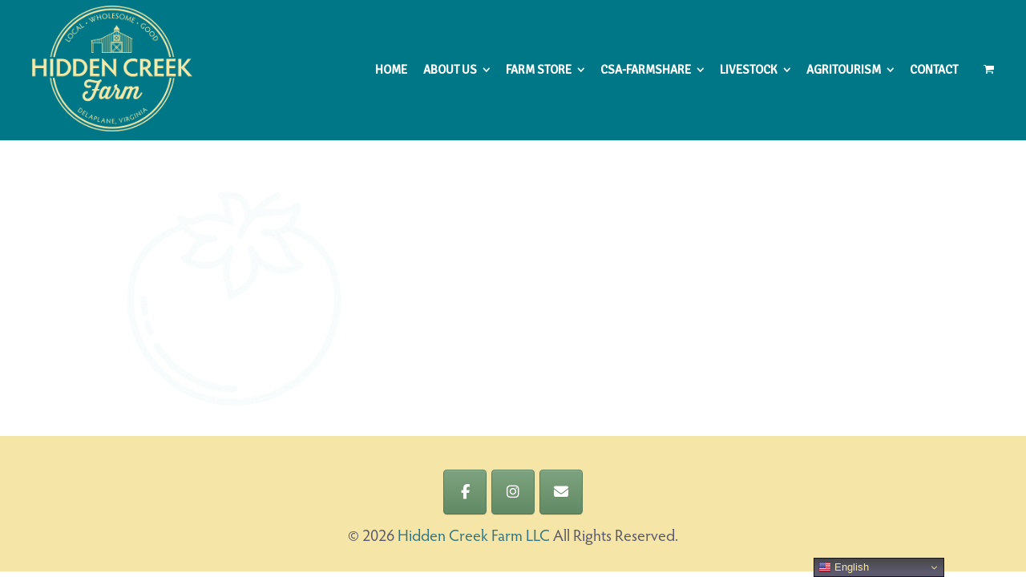

--- FILE ---
content_type: text/html; charset=UTF-8
request_url: https://www.hiddencreekfarmllc.com/produce-products/1750311-512/
body_size: 15882
content:
<!DOCTYPE html>
<html lang="en-US">
<head>
<meta charset="UTF-8">
<meta name="viewport" content="width=device-width, initial-scale=1">
<link rel="profile" href="http://gmpg.org/xfn/11">
<link rel="pingback" href="https://www.hiddencreekfarmllc.com/xmlrpc.php">
<meta name='robots' content='index, follow, max-image-preview:large, max-snippet:-1, max-video-preview:-1' />
<!-- This site is optimized with the Yoast SEO Premium plugin v26.7 (Yoast SEO v26.7) - https://yoast.com/wordpress/plugins/seo/ -->
<title>1750311-512 - Hidden Creek Farm LLC</title>
<link rel="canonical" href="https://www.hiddencreekfarmllc.com/produce-products/1750311-512/" />
<meta property="og:locale" content="en_US" />
<meta property="og:type" content="article" />
<meta property="og:title" content="1750311-512 - Hidden Creek Farm LLC" />
<meta property="og:url" content="https://www.hiddencreekfarmllc.com/produce-products/1750311-512/" />
<meta property="og:site_name" content="Hidden Creek Farm LLC" />
<meta property="og:image" content="https://www.hiddencreekfarmllc.com/produce-products/1750311-512" />
<meta property="og:image:width" content="512" />
<meta property="og:image:height" content="512" />
<meta property="og:image:type" content="image/png" />
<meta name="twitter:card" content="summary_large_image" />
<script type="application/ld+json" class="yoast-schema-graph">{"@context":"https://schema.org","@graph":[{"@type":"WebPage","@id":"https://www.hiddencreekfarmllc.com/produce-products/1750311-512/","url":"https://www.hiddencreekfarmllc.com/produce-products/1750311-512/","name":"1750311-512 - Hidden Creek Farm LLC","isPartOf":{"@id":"https://www.hiddencreekfarmllc.com/#website"},"primaryImageOfPage":{"@id":"https://www.hiddencreekfarmllc.com/produce-products/1750311-512/#primaryimage"},"image":{"@id":"https://www.hiddencreekfarmllc.com/produce-products/1750311-512/#primaryimage"},"thumbnailUrl":"https://www.hiddencreekfarmllc.com/wp-content/uploads/2019/09/1750311-512.png","datePublished":"2019-09-03T02:39:05+00:00","breadcrumb":{"@id":"https://www.hiddencreekfarmllc.com/produce-products/1750311-512/#breadcrumb"},"inLanguage":"en-US","potentialAction":[{"@type":"ReadAction","target":["https://www.hiddencreekfarmllc.com/produce-products/1750311-512/"]}]},{"@type":"ImageObject","inLanguage":"en-US","@id":"https://www.hiddencreekfarmllc.com/produce-products/1750311-512/#primaryimage","url":"https://www.hiddencreekfarmllc.com/wp-content/uploads/2019/09/1750311-512.png","contentUrl":"https://www.hiddencreekfarmllc.com/wp-content/uploads/2019/09/1750311-512.png","width":512,"height":512},{"@type":"BreadcrumbList","@id":"https://www.hiddencreekfarmllc.com/produce-products/1750311-512/#breadcrumb","itemListElement":[{"@type":"ListItem","position":1,"name":"Home","item":"https://www.hiddencreekfarmllc.com/"},{"@type":"ListItem","position":2,"name":"Produce &#038; Products","item":"https://www.hiddencreekfarmllc.com/produce-products/"},{"@type":"ListItem","position":3,"name":"1750311-512"}]},{"@type":"WebSite","@id":"https://www.hiddencreekfarmllc.com/#website","url":"https://www.hiddencreekfarmllc.com/","name":"Hidden Creek Farm LLC","description":"A Private Conservation Reserve","publisher":{"@id":"https://www.hiddencreekfarmllc.com/#organization"},"potentialAction":[{"@type":"SearchAction","target":{"@type":"EntryPoint","urlTemplate":"https://www.hiddencreekfarmllc.com/?s={search_term_string}"},"query-input":{"@type":"PropertyValueSpecification","valueRequired":true,"valueName":"search_term_string"}}],"inLanguage":"en-US"},{"@type":["Organization","Place"],"@id":"https://www.hiddencreekfarmllc.com/#organization","name":"Hidden Creek Farm LLC","url":"https://www.hiddencreekfarmllc.com/","logo":{"@id":"https://www.hiddencreekfarmllc.com/produce-products/1750311-512/#local-main-organization-logo"},"image":{"@id":"https://www.hiddencreekfarmllc.com/produce-products/1750311-512/#local-main-organization-logo"},"address":{"@id":"https://www.hiddencreekfarmllc.com/produce-products/1750311-512/#local-main-place-address"},"geo":{"@type":"GeoCoordinates","latitude":"38.94233418638616","longitude":"-77.96739829044871"},"telephone":["703-828-5801","301-580-9119"],"openingHoursSpecification":[{"@type":"OpeningHoursSpecification","dayOfWeek":["Monday","Saturday","Sunday"],"opens":"00:00","closes":"00:00"},{"@type":"OpeningHoursSpecification","dayOfWeek":["Tuesday","Wednesday","Thursday","Friday"],"opens":"10:00","closes":"15:00"}],"email":"info@hiddencreekfarmllc.com","areaServed":"Northern Virginia, Greater DC Area"},{"@type":"PostalAddress","@id":"https://www.hiddencreekfarmllc.com/produce-products/1750311-512/#local-main-place-address","streetAddress":"2591 Triplett Turn","addressLocality":"Delaplane","postalCode":"20144","addressRegion":"Virginia","addressCountry":"US"},{"@type":"ImageObject","inLanguage":"en-US","@id":"https://www.hiddencreekfarmllc.com/produce-products/1750311-512/#local-main-organization-logo","url":"https://www.hiddencreekfarmllc.com/wp-content/uploads/2022/04/hcf-logo-sand-blue.jpg","contentUrl":"https://www.hiddencreekfarmllc.com/wp-content/uploads/2022/04/hcf-logo-sand-blue.jpg","width":386,"height":216,"caption":"Hidden Creek Farm LLC"}]}</script>
<meta name="geo.placename" content="Delaplane" />
<meta name="geo.position" content="38.94233418638616;-77.96739829044871" />
<meta name="geo.region" content="United States (US)" />
<!-- / Yoast SEO Premium plugin. -->
<link rel='dns-prefetch' href='//js.hs-scripts.com' />
<link rel='dns-prefetch' href='//fonts.googleapis.com' />
<link rel="alternate" type="application/rss+xml" title="Hidden Creek Farm LLC &raquo; Feed" href="https://www.hiddencreekfarmllc.com/feed/" />
<link rel="alternate" type="application/rss+xml" title="Hidden Creek Farm LLC &raquo; Comments Feed" href="https://www.hiddencreekfarmllc.com/comments/feed/" />
<link rel="alternate" type="text/calendar" title="Hidden Creek Farm LLC &raquo; iCal Feed" href="https://www.hiddencreekfarmllc.com/events/?ical=1" />
<link rel="alternate" title="oEmbed (JSON)" type="application/json+oembed" href="https://www.hiddencreekfarmllc.com/wp-json/oembed/1.0/embed?url=https%3A%2F%2Fwww.hiddencreekfarmllc.com%2Fproduce-products%2F1750311-512%2F" />
<link rel="alternate" title="oEmbed (XML)" type="text/xml+oembed" href="https://www.hiddencreekfarmllc.com/wp-json/oembed/1.0/embed?url=https%3A%2F%2Fwww.hiddencreekfarmllc.com%2Fproduce-products%2F1750311-512%2F&#038;format=xml" />
<style id='wp-img-auto-sizes-contain-inline-css' type='text/css'>
img:is([sizes=auto i],[sizes^="auto," i]){contain-intrinsic-size:3000px 1500px}
/*# sourceURL=wp-img-auto-sizes-contain-inline-css */
</style>
<style id='wp-emoji-styles-inline-css' type='text/css'>
img.wp-smiley, img.emoji {
display: inline !important;
border: none !important;
box-shadow: none !important;
height: 1em !important;
width: 1em !important;
margin: 0 0.07em !important;
vertical-align: -0.1em !important;
background: none !important;
padding: 0 !important;
}
/*# sourceURL=wp-emoji-styles-inline-css */
</style>
<link rel='stylesheet' id='wp-block-library-css' href='https://www.hiddencreekfarmllc.com/wp-includes/css/dist/block-library/style.min.css?ver=b1e07a2cc47ef217437d3357dd6ebbd5' type='text/css' media='all' />
<link rel='stylesheet' id='wc-blocks-style-css' href='https://www.hiddencreekfarmllc.com/wp-content/plugins/woocommerce/assets/client/blocks/wc-blocks.css?ver=wc-10.4.3' type='text/css' media='all' />
<style id='global-styles-inline-css' type='text/css'>
:root{--wp--preset--aspect-ratio--square: 1;--wp--preset--aspect-ratio--4-3: 4/3;--wp--preset--aspect-ratio--3-4: 3/4;--wp--preset--aspect-ratio--3-2: 3/2;--wp--preset--aspect-ratio--2-3: 2/3;--wp--preset--aspect-ratio--16-9: 16/9;--wp--preset--aspect-ratio--9-16: 9/16;--wp--preset--color--black: #000000;--wp--preset--color--cyan-bluish-gray: #abb8c3;--wp--preset--color--white: #ffffff;--wp--preset--color--pale-pink: #f78da7;--wp--preset--color--vivid-red: #cf2e2e;--wp--preset--color--luminous-vivid-orange: #ff6900;--wp--preset--color--luminous-vivid-amber: #fcb900;--wp--preset--color--light-green-cyan: #7bdcb5;--wp--preset--color--vivid-green-cyan: #00d084;--wp--preset--color--pale-cyan-blue: #8ed1fc;--wp--preset--color--vivid-cyan-blue: #0693e3;--wp--preset--color--vivid-purple: #9b51e0;--wp--preset--gradient--vivid-cyan-blue-to-vivid-purple: linear-gradient(135deg,rgb(6,147,227) 0%,rgb(155,81,224) 100%);--wp--preset--gradient--light-green-cyan-to-vivid-green-cyan: linear-gradient(135deg,rgb(122,220,180) 0%,rgb(0,208,130) 100%);--wp--preset--gradient--luminous-vivid-amber-to-luminous-vivid-orange: linear-gradient(135deg,rgb(252,185,0) 0%,rgb(255,105,0) 100%);--wp--preset--gradient--luminous-vivid-orange-to-vivid-red: linear-gradient(135deg,rgb(255,105,0) 0%,rgb(207,46,46) 100%);--wp--preset--gradient--very-light-gray-to-cyan-bluish-gray: linear-gradient(135deg,rgb(238,238,238) 0%,rgb(169,184,195) 100%);--wp--preset--gradient--cool-to-warm-spectrum: linear-gradient(135deg,rgb(74,234,220) 0%,rgb(151,120,209) 20%,rgb(207,42,186) 40%,rgb(238,44,130) 60%,rgb(251,105,98) 80%,rgb(254,248,76) 100%);--wp--preset--gradient--blush-light-purple: linear-gradient(135deg,rgb(255,206,236) 0%,rgb(152,150,240) 100%);--wp--preset--gradient--blush-bordeaux: linear-gradient(135deg,rgb(254,205,165) 0%,rgb(254,45,45) 50%,rgb(107,0,62) 100%);--wp--preset--gradient--luminous-dusk: linear-gradient(135deg,rgb(255,203,112) 0%,rgb(199,81,192) 50%,rgb(65,88,208) 100%);--wp--preset--gradient--pale-ocean: linear-gradient(135deg,rgb(255,245,203) 0%,rgb(182,227,212) 50%,rgb(51,167,181) 100%);--wp--preset--gradient--electric-grass: linear-gradient(135deg,rgb(202,248,128) 0%,rgb(113,206,126) 100%);--wp--preset--gradient--midnight: linear-gradient(135deg,rgb(2,3,129) 0%,rgb(40,116,252) 100%);--wp--preset--font-size--small: 13px;--wp--preset--font-size--medium: 20px;--wp--preset--font-size--large: 36px;--wp--preset--font-size--x-large: 42px;--wp--preset--spacing--20: 0.44rem;--wp--preset--spacing--30: 0.67rem;--wp--preset--spacing--40: 1rem;--wp--preset--spacing--50: 1.5rem;--wp--preset--spacing--60: 2.25rem;--wp--preset--spacing--70: 3.38rem;--wp--preset--spacing--80: 5.06rem;--wp--preset--shadow--natural: 6px 6px 9px rgba(0, 0, 0, 0.2);--wp--preset--shadow--deep: 12px 12px 50px rgba(0, 0, 0, 0.4);--wp--preset--shadow--sharp: 6px 6px 0px rgba(0, 0, 0, 0.2);--wp--preset--shadow--outlined: 6px 6px 0px -3px rgb(255, 255, 255), 6px 6px rgb(0, 0, 0);--wp--preset--shadow--crisp: 6px 6px 0px rgb(0, 0, 0);}:where(.is-layout-flex){gap: 0.5em;}:where(.is-layout-grid){gap: 0.5em;}body .is-layout-flex{display: flex;}.is-layout-flex{flex-wrap: wrap;align-items: center;}.is-layout-flex > :is(*, div){margin: 0;}body .is-layout-grid{display: grid;}.is-layout-grid > :is(*, div){margin: 0;}:where(.wp-block-columns.is-layout-flex){gap: 2em;}:where(.wp-block-columns.is-layout-grid){gap: 2em;}:where(.wp-block-post-template.is-layout-flex){gap: 1.25em;}:where(.wp-block-post-template.is-layout-grid){gap: 1.25em;}.has-black-color{color: var(--wp--preset--color--black) !important;}.has-cyan-bluish-gray-color{color: var(--wp--preset--color--cyan-bluish-gray) !important;}.has-white-color{color: var(--wp--preset--color--white) !important;}.has-pale-pink-color{color: var(--wp--preset--color--pale-pink) !important;}.has-vivid-red-color{color: var(--wp--preset--color--vivid-red) !important;}.has-luminous-vivid-orange-color{color: var(--wp--preset--color--luminous-vivid-orange) !important;}.has-luminous-vivid-amber-color{color: var(--wp--preset--color--luminous-vivid-amber) !important;}.has-light-green-cyan-color{color: var(--wp--preset--color--light-green-cyan) !important;}.has-vivid-green-cyan-color{color: var(--wp--preset--color--vivid-green-cyan) !important;}.has-pale-cyan-blue-color{color: var(--wp--preset--color--pale-cyan-blue) !important;}.has-vivid-cyan-blue-color{color: var(--wp--preset--color--vivid-cyan-blue) !important;}.has-vivid-purple-color{color: var(--wp--preset--color--vivid-purple) !important;}.has-black-background-color{background-color: var(--wp--preset--color--black) !important;}.has-cyan-bluish-gray-background-color{background-color: var(--wp--preset--color--cyan-bluish-gray) !important;}.has-white-background-color{background-color: var(--wp--preset--color--white) !important;}.has-pale-pink-background-color{background-color: var(--wp--preset--color--pale-pink) !important;}.has-vivid-red-background-color{background-color: var(--wp--preset--color--vivid-red) !important;}.has-luminous-vivid-orange-background-color{background-color: var(--wp--preset--color--luminous-vivid-orange) !important;}.has-luminous-vivid-amber-background-color{background-color: var(--wp--preset--color--luminous-vivid-amber) !important;}.has-light-green-cyan-background-color{background-color: var(--wp--preset--color--light-green-cyan) !important;}.has-vivid-green-cyan-background-color{background-color: var(--wp--preset--color--vivid-green-cyan) !important;}.has-pale-cyan-blue-background-color{background-color: var(--wp--preset--color--pale-cyan-blue) !important;}.has-vivid-cyan-blue-background-color{background-color: var(--wp--preset--color--vivid-cyan-blue) !important;}.has-vivid-purple-background-color{background-color: var(--wp--preset--color--vivid-purple) !important;}.has-black-border-color{border-color: var(--wp--preset--color--black) !important;}.has-cyan-bluish-gray-border-color{border-color: var(--wp--preset--color--cyan-bluish-gray) !important;}.has-white-border-color{border-color: var(--wp--preset--color--white) !important;}.has-pale-pink-border-color{border-color: var(--wp--preset--color--pale-pink) !important;}.has-vivid-red-border-color{border-color: var(--wp--preset--color--vivid-red) !important;}.has-luminous-vivid-orange-border-color{border-color: var(--wp--preset--color--luminous-vivid-orange) !important;}.has-luminous-vivid-amber-border-color{border-color: var(--wp--preset--color--luminous-vivid-amber) !important;}.has-light-green-cyan-border-color{border-color: var(--wp--preset--color--light-green-cyan) !important;}.has-vivid-green-cyan-border-color{border-color: var(--wp--preset--color--vivid-green-cyan) !important;}.has-pale-cyan-blue-border-color{border-color: var(--wp--preset--color--pale-cyan-blue) !important;}.has-vivid-cyan-blue-border-color{border-color: var(--wp--preset--color--vivid-cyan-blue) !important;}.has-vivid-purple-border-color{border-color: var(--wp--preset--color--vivid-purple) !important;}.has-vivid-cyan-blue-to-vivid-purple-gradient-background{background: var(--wp--preset--gradient--vivid-cyan-blue-to-vivid-purple) !important;}.has-light-green-cyan-to-vivid-green-cyan-gradient-background{background: var(--wp--preset--gradient--light-green-cyan-to-vivid-green-cyan) !important;}.has-luminous-vivid-amber-to-luminous-vivid-orange-gradient-background{background: var(--wp--preset--gradient--luminous-vivid-amber-to-luminous-vivid-orange) !important;}.has-luminous-vivid-orange-to-vivid-red-gradient-background{background: var(--wp--preset--gradient--luminous-vivid-orange-to-vivid-red) !important;}.has-very-light-gray-to-cyan-bluish-gray-gradient-background{background: var(--wp--preset--gradient--very-light-gray-to-cyan-bluish-gray) !important;}.has-cool-to-warm-spectrum-gradient-background{background: var(--wp--preset--gradient--cool-to-warm-spectrum) !important;}.has-blush-light-purple-gradient-background{background: var(--wp--preset--gradient--blush-light-purple) !important;}.has-blush-bordeaux-gradient-background{background: var(--wp--preset--gradient--blush-bordeaux) !important;}.has-luminous-dusk-gradient-background{background: var(--wp--preset--gradient--luminous-dusk) !important;}.has-pale-ocean-gradient-background{background: var(--wp--preset--gradient--pale-ocean) !important;}.has-electric-grass-gradient-background{background: var(--wp--preset--gradient--electric-grass) !important;}.has-midnight-gradient-background{background: var(--wp--preset--gradient--midnight) !important;}.has-small-font-size{font-size: var(--wp--preset--font-size--small) !important;}.has-medium-font-size{font-size: var(--wp--preset--font-size--medium) !important;}.has-large-font-size{font-size: var(--wp--preset--font-size--large) !important;}.has-x-large-font-size{font-size: var(--wp--preset--font-size--x-large) !important;}
/*# sourceURL=global-styles-inline-css */
</style>
<style id='classic-theme-styles-inline-css' type='text/css'>
/*! This file is auto-generated */
.wp-block-button__link{color:#fff;background-color:#32373c;border-radius:9999px;box-shadow:none;text-decoration:none;padding:calc(.667em + 2px) calc(1.333em + 2px);font-size:1.125em}.wp-block-file__button{background:#32373c;color:#fff;text-decoration:none}
/*# sourceURL=/wp-includes/css/classic-themes.min.css */
</style>
<link rel='stylesheet' id='sow-social-media-buttons-atom-e1d274d0bc7a-css' href='https://www.hiddencreekfarmllc.com/wp-content/uploads/siteorigin-widgets/sow-social-media-buttons-atom-e1d274d0bc7a.css?ver=b1e07a2cc47ef217437d3357dd6ebbd5' type='text/css' media='all' />
<link rel='stylesheet' id='sow-social-media-buttons-atom-c781178b0f3e-css' href='https://www.hiddencreekfarmllc.com/wp-content/uploads/siteorigin-widgets/sow-social-media-buttons-atom-c781178b0f3e.css?ver=b1e07a2cc47ef217437d3357dd6ebbd5' type='text/css' media='all' />
<style id='woocommerce-inline-inline-css' type='text/css'>
.woocommerce form .form-row .required { visibility: visible; }
/*# sourceURL=woocommerce-inline-inline-css */
</style>
<link rel='stylesheet' id='create-fonts-css' href='//fonts.googleapis.com/css?family=Montserrat%3A400%2C700%7COpen+Sans%3A300%2C400%2C700%2C300italic%2C400italic%2C700italic&#038;subset=latin%2Clatin-ext' type='text/css' media='all' />
<link rel='stylesheet' id='spba-animate-css' href='https://www.hiddencreekfarmllc.com/wp-content/themes/themetrust-create/css/animate.min.css?ver=1.0' type='text/css' media='all' />
<link rel='stylesheet' id='jquery-background-video-css' href='https://www.hiddencreekfarmllc.com/wp-content/themes/themetrust-create/css/jquery.background-video.css?ver=b1e07a2cc47ef217437d3357dd6ebbd5' type='text/css' media='all' />
<link rel='stylesheet' id='so_video_background-css' href='https://www.hiddencreekfarmllc.com/wp-content/themes/themetrust-create/css/so_video_background.css?ver=b1e07a2cc47ef217437d3357dd6ebbd5' type='text/css' media='all' />
<link rel='stylesheet' id='create-style-css' href='https://www.hiddencreekfarmllc.com/wp-content/themes/themetrust-create/style.css?ver=5' type='text/css' media='all' />
<link rel='stylesheet' id='create-owl-carousel-css' href='https://www.hiddencreekfarmllc.com/wp-content/themes/themetrust-create/css/owl.carousel.css?ver=1.3.3' type='text/css' media='all' />
<link rel='stylesheet' id='create-owl-theme-css' href='https://www.hiddencreekfarmllc.com/wp-content/themes/themetrust-create/css/owl.theme.css?ver=1.3.3' type='text/css' media='all' />
<link rel='stylesheet' id='create-prettyphoto-css' href='https://www.hiddencreekfarmllc.com/wp-content/themes/themetrust-create/css/prettyPhoto.css?ver=3.1.6' type='text/css' media='all' />
<link rel='stylesheet' id='superfish-css' href='https://www.hiddencreekfarmllc.com/wp-content/themes/themetrust-create/css/superfish.css?ver=1.7.5' type='text/css' media='all' />
<link rel='stylesheet' id='create-woocommerce-css' href='https://www.hiddencreekfarmllc.com/wp-content/themes/themetrust-create/css/woocommerce.css?ver=1.0' type='text/css' media='all' />
<link rel='stylesheet' id='create-loader-main-css' href='https://www.hiddencreekfarmllc.com/wp-content/themes/themetrust-create/css/loaders/spinkit.css?ver=1.0' type='text/css' media='all' />
<link rel='stylesheet' id='create-loader-animation-css' href='https://www.hiddencreekfarmllc.com/wp-content/themes/themetrust-create/css/loaders/rotating-plane.css?ver=1.0' type='text/css' media='all' />
<link rel='stylesheet' id='create-font-awesome-css' href='https://www.hiddencreekfarmllc.com/wp-content/themes/themetrust-create/css/font-awesome.min.css?ver=4.0.3' type='text/css' media='all' />
<script type="text/javascript" src="https://www.hiddencreekfarmllc.com/wp-includes/js/jquery/jquery.min.js?ver=3.7.1" id="jquery-core-js"></script>
<script type="text/javascript" src="https://www.hiddencreekfarmllc.com/wp-includes/js/jquery/jquery-migrate.min.js?ver=3.4.1" id="jquery-migrate-js"></script>
<script type="text/javascript" src="//www.hiddencreekfarmllc.com/wp-content/plugins/revslider/sr6/assets/js/rbtools.min.js?ver=6.7.28" async id="tp-tools-js"></script>
<script type="text/javascript" src="//www.hiddencreekfarmllc.com/wp-content/plugins/revslider/sr6/assets/js/rs6.min.js?ver=6.7.28" async id="revmin-js"></script>
<script type="text/javascript" src="https://www.hiddencreekfarmllc.com/wp-content/plugins/woocommerce/assets/js/jquery-blockui/jquery.blockUI.min.js?ver=2.7.0-wc.10.4.3" id="wc-jquery-blockui-js" defer="defer" data-wp-strategy="defer"></script>
<script type="text/javascript" id="wc-add-to-cart-js-extra">
/* <![CDATA[ */
var wc_add_to_cart_params = {"ajax_url":"/wp-admin/admin-ajax.php","wc_ajax_url":"/?wc-ajax=%%endpoint%%","i18n_view_cart":"View cart","cart_url":"https://www.hiddencreekfarmllc.com/cart/","is_cart":"","cart_redirect_after_add":"no"};
//# sourceURL=wc-add-to-cart-js-extra
/* ]]> */
</script>
<script type="text/javascript" src="https://www.hiddencreekfarmllc.com/wp-content/plugins/woocommerce/assets/js/frontend/add-to-cart.min.js?ver=10.4.3" id="wc-add-to-cart-js" defer="defer" data-wp-strategy="defer"></script>
<script type="text/javascript" src="https://www.hiddencreekfarmllc.com/wp-content/plugins/woocommerce/assets/js/js-cookie/js.cookie.min.js?ver=2.1.4-wc.10.4.3" id="wc-js-cookie-js" defer="defer" data-wp-strategy="defer"></script>
<script type="text/javascript" id="woocommerce-js-extra">
/* <![CDATA[ */
var woocommerce_params = {"ajax_url":"/wp-admin/admin-ajax.php","wc_ajax_url":"/?wc-ajax=%%endpoint%%","i18n_password_show":"Show password","i18n_password_hide":"Hide password"};
//# sourceURL=woocommerce-js-extra
/* ]]> */
</script>
<script type="text/javascript" src="https://www.hiddencreekfarmllc.com/wp-content/plugins/woocommerce/assets/js/frontend/woocommerce.min.js?ver=10.4.3" id="woocommerce-js" defer="defer" data-wp-strategy="defer"></script>
<script type="text/javascript" src="https://www.hiddencreekfarmllc.com/wp-content/themes/themetrust-create/js/imagesloaded.js?ver=3.1.6" id="create-imagesloaded-js"></script>
<link rel="https://api.w.org/" href="https://www.hiddencreekfarmllc.com/wp-json/" /><link rel="alternate" title="JSON" type="application/json" href="https://www.hiddencreekfarmllc.com/wp-json/wp/v2/media/3391" /><link rel="EditURI" type="application/rsd+xml" title="RSD" href="https://www.hiddencreekfarmllc.com/xmlrpc.php?rsd" />
<link rel='shortlink' href='https://www.hiddencreekfarmllc.com/?p=3391' />
<!-- GA Google Analytics @ https://m0n.co/ga -->
<script async src="https://www.googletagmanager.com/gtag/js?id=G-FZCVMFW7WZ"></script>
<script>
window.dataLayer = window.dataLayer || [];
function gtag(){dataLayer.push(arguments);}
gtag('js', new Date());
gtag('config', 'G-FZCVMFW7WZ');
</script>
<!-- DO NOT COPY THIS SNIPPET! Start of Page Analytics Tracking for HubSpot WordPress plugin v11.3.33-->
<script class="hsq-set-content-id" data-content-id="standard-page">
var _hsq = _hsq || [];
_hsq.push(["setContentType", "standard-page"]);
</script>
<!-- DO NOT COPY THIS SNIPPET! End of Page Analytics Tracking for HubSpot WordPress plugin -->
<meta name="et-api-version" content="v1"><meta name="et-api-origin" content="https://www.hiddencreekfarmllc.com"><link rel="https://theeventscalendar.com/" href="https://www.hiddencreekfarmllc.com/wp-json/tribe/tickets/v1/" /><meta name="tec-api-version" content="v1"><meta name="tec-api-origin" content="https://www.hiddencreekfarmllc.com"><link rel="alternate" href="https://www.hiddencreekfarmllc.com/wp-json/tribe/events/v1/" />				<meta name="generator" content="create  2.0" />
<!--[if IE 8]>
<link rel="stylesheet" href="https://www.hiddencreekfarmllc.com/wp-content/themes/themetrust-create/css/ie8.css" type="text/css" media="screen" />
<![endif]-->
<!--[if IE]><script src="http://html5shiv.googlecode.com/svn/trunk/html5.js"></script><![endif]-->
<style>
body { color: #210000; }
.entry-content a, .entry-content a:visited { color: #007786; }
.entry-content a:hover { color: #53c65d; }
.button, a.button, a.button:active, a.button:visited, #footer a.button, #searchsubmit, input[type="submit"], a.post-edit-link, a.tt-button, .pagination a, .pagination span, .woocommerce nav.woocommerce-pagination ul li a, .woocommerce nav.woocommerce-pagination ul li span, .wpforms-form input[type=submit], .wpforms-form button[type=submit] { background-color: #003f1a !important; }
.button, a.button, a.button:active, a.button:visited, #footer a.button, #searchsubmit, input[type="submit"], a.post-edit-link, a.tt-button, .pagination a, .pagination span, .woocommerce nav.woocommerce-pagination ul li a, .woocommerce nav.woocommerce-pagination ul li span, .wpforms-form input[type=submit], .wpforms-form button[type=submit] { color: #ffffff !important; }
#site-header { background-color: #007786; }
.main-nav ul li,
.secondary-nav span,
.secondary-nav a { color: #ffffff !important; }
.menu-toggle.open:hover,
.main-nav ul li:hover,
.main-nav ul li.active,
.secondary-nav a:hover,
.secondary-nav span:hover,
.main-nav ul li.current,
.main-nav ul li.current-cat,
.main-nav ul li.current_page_item,
.main-nav ul li.current-menu-item,
.main-nav ul li.current-post-ancestor,
.single-post .main-nav ul li.current_page_parent,
.main-nav ul li.current-category-parent,
.main-nav ul li.current-category-ancestor,
.main-nav ul li.current-portfolio-ancestor,
.main-nav ul li.current-projects-ancestor { color: #e2e6ed !important;}
.main-nav ul.sf-menu li ul { background-color: #f5e6a8; }
.main-nav ul ul li, .sticky .main-nav ul ul li { color: #5b5a69 !important; }
.main-nav ul ul li:hover,
.sticky .main-nav ul ul li:hover { color: #327584 !important; }
#slide-panel { background-color: #007786; }
#slide-panel * { color: #ffffff; }
#slide-panel a { color: #e2e6ed; }
#slide-panel nav li { color: #e2e6ed; }
#slide-panel .menu-toggle.close { color: #e2e6ed; }
#slide-panel a:hover { color: #e2e6ed; }
#slide-panel .menu-toggle.close:hover { color: #e2e6ed; }
#footer { background-color: #f5e6a8; }
#footer a { color: #327584 !important; }
.product-thumb span.sale, .product-thumb span.onsale,
.woocommerce .widget_price_filter .ui-slider .ui-slider-handle,.woocommerce-page .widget_price_filter .ui-slider .ui-slider-handle { background-color: #003f1a ; }
.star-rating,
p.stars a,
p.stars a.star-1:after,
p.stars a.star-2:after,
p.stars a.star-3:after,
p.stars a.star-4:after,
p.stars a.star-5:after { color: #003f1a !important; }
#logo .site-title img { max-width: 200px; }
#site-header.main.light #logo .site-title img { max-width: 200px; }
#logo .site-title.sticky img { max-width: 87px; }
@media only screen and (max-width: 780px){
#site-header.main #logo .site-title img { max-width: 150px !important; }
}
.inline-header #site-header.main .nav-holder { height: 176px; }
.inline-header #site-header.main #logo { height: 176px; }
.inline-header #site-header.main .nav-holder,
.inline-header #site-header.main .main-nav ul > li,
.inline-header #site-header.main .main-nav ul > li > a,
#site-header.main .main-nav #menu-main-menu > li > span,
#site-header.main .secondary-nav a,
#site-header.main .secondary-nav span  { line-height: 176px; height: 176px;}
#site-header.sticky .inside .nav-holder { height: 75px !important; }
#site-header.sticky #logo { height: 75px !important; }
#site-header.sticky .nav-holder,
#site-header.sticky .main-nav ul > li,
#site-header.sticky .main-nav ul > li > a,
#site-header.sticky .main-nav ul > li > span,
#site-header.sticky .secondary-nav a,
#site-header.sticky .secondary-nav span  { line-height: 75px; height: 75px;}
</style>
<!-- ThemeTrust Google Font Picker -->
<link href='//fonts.googleapis.com/css?family=Signika' rel='stylesheet' type='text/css'>										
<style type="text/css">body { 
font-family: 'Signika'; 
}</style>
<style type="text/css">p { 
font-size: 20px;					}</style>
<!-- ThemeTrust Google Font Picker -->
<link href='//fonts.googleapis.com/css?family=Hammersmith+One' rel='stylesheet' type='text/css'>										
<style type="text/css">.site-main h1 { 
font-family: 'Hammersmith One'; 
font-weight: 100; font-size: 50px;					}</style>
<!-- ThemeTrust Google Font Picker -->
<link href='//fonts.googleapis.com/css?family=Oleo+Script' rel='stylesheet' type='text/css'>										
<style type="text/css">.site-main h2 { 
font-family: 'Oleo Script'; 
font-size: 42px;					}</style>
<style type="text/css">.site-main h3 { 
font-weight: 700; font-size: 35px;					}</style>
<!-- ThemeTrust Google Font Picker -->
<style type="text/css">.site-main h4 { 
font-family: 'Oleo Script'; 
font-size: 30px;					}</style>
<style type="text/css">.site-main h5 { 
font-size: 22px;					}</style>
<style type="text/css">.site-main h6 { 
font-size: 17px;					}</style>
<style type="text/css">.body-wrap a { 
}</style>
<style type="text/css">#primary header.main h1.entry-title { 
font-size: 40px;					}</style>
<style type="text/css">.main-nav ul li a, .main-nav ul li span { 
font-size: 15px;					}</style>
<noscript><style>.woocommerce-product-gallery{ opacity: 1 !important; }</style></noscript>
<meta name="generator" content="Powered by Slider Revolution 6.7.28 - responsive, Mobile-Friendly Slider Plugin for WordPress with comfortable drag and drop interface." />
<link rel="icon" href="https://www.hiddencreekfarmllc.com/wp-content/uploads/2021/03/logo-button-dark-square.png" sizes="32x32" />
<link rel="icon" href="https://www.hiddencreekfarmllc.com/wp-content/uploads/2021/03/logo-button-dark-square.png" sizes="192x192" />
<link rel="apple-touch-icon" href="https://www.hiddencreekfarmllc.com/wp-content/uploads/2021/03/logo-button-dark-square.png" />
<meta name="msapplication-TileImage" content="https://www.hiddencreekfarmllc.com/wp-content/uploads/2021/03/logo-button-dark-square.png" />
<script>function setREVStartSize(e){
//window.requestAnimationFrame(function() {
window.RSIW = window.RSIW===undefined ? window.innerWidth : window.RSIW;
window.RSIH = window.RSIH===undefined ? window.innerHeight : window.RSIH;
try {
var pw = document.getElementById(e.c).parentNode.offsetWidth,
newh;
pw = pw===0 || isNaN(pw) || (e.l=="fullwidth" || e.layout=="fullwidth") ? window.RSIW : pw;
e.tabw = e.tabw===undefined ? 0 : parseInt(e.tabw);
e.thumbw = e.thumbw===undefined ? 0 : parseInt(e.thumbw);
e.tabh = e.tabh===undefined ? 0 : parseInt(e.tabh);
e.thumbh = e.thumbh===undefined ? 0 : parseInt(e.thumbh);
e.tabhide = e.tabhide===undefined ? 0 : parseInt(e.tabhide);
e.thumbhide = e.thumbhide===undefined ? 0 : parseInt(e.thumbhide);
e.mh = e.mh===undefined || e.mh=="" || e.mh==="auto" ? 0 : parseInt(e.mh,0);
if(e.layout==="fullscreen" || e.l==="fullscreen")
newh = Math.max(e.mh,window.RSIH);
else{
e.gw = Array.isArray(e.gw) ? e.gw : [e.gw];
for (var i in e.rl) if (e.gw[i]===undefined || e.gw[i]===0) e.gw[i] = e.gw[i-1];
e.gh = e.el===undefined || e.el==="" || (Array.isArray(e.el) && e.el.length==0)? e.gh : e.el;
e.gh = Array.isArray(e.gh) ? e.gh : [e.gh];
for (var i in e.rl) if (e.gh[i]===undefined || e.gh[i]===0) e.gh[i] = e.gh[i-1];
var nl = new Array(e.rl.length),
ix = 0,
sl;
e.tabw = e.tabhide>=pw ? 0 : e.tabw;
e.thumbw = e.thumbhide>=pw ? 0 : e.thumbw;
e.tabh = e.tabhide>=pw ? 0 : e.tabh;
e.thumbh = e.thumbhide>=pw ? 0 : e.thumbh;
for (var i in e.rl) nl[i] = e.rl[i]<window.RSIW ? 0 : e.rl[i];
sl = nl[0];
for (var i in nl) if (sl>nl[i] && nl[i]>0) { sl = nl[i]; ix=i;}
var m = pw>(e.gw[ix]+e.tabw+e.thumbw) ? 1 : (pw-(e.tabw+e.thumbw)) / (e.gw[ix]);
newh =  (e.gh[ix] * m) + (e.tabh + e.thumbh);
}
var el = document.getElementById(e.c);
if (el!==null && el) el.style.height = newh+"px";
el = document.getElementById(e.c+"_wrapper");
if (el!==null && el) {
el.style.height = newh+"px";
el.style.display = "block";
}
} catch(e){
console.log("Failure at Presize of Slider:" + e)
}
//});
};</script>
<style type="text/css" id="wp-custom-css">
@font-face {
font-family: Hypatia Sans Pro; 
src: url(https://www.hiddencreekfarmllc.com/wp-content/themes/themetrust-create/fonts/HypatiaSansPro-Regular.otf);   
}
@font-face {
font-family: Thirsty Script; 
src: url(https://www.hiddencreekfarmllc.com/wp-content/themes/themetrust-create/fonts/ThirstyRoughRegular.otf);   
}
p, H5, h4 {
font-family: Hypatia Sans Pro !important;
}
h2 {
font-family: Thirsty Script !important;
}
#gform_wrapper_1, #gform_wrapper_2, #gform_wrapper_3, #gform_wrapper_4, #gform_wrapper_5, #gform_wrapper_6, #gform_wrapper_7,
#gform_wrapper_9,
#gform_wrapper_10,
#gform_wrapper_11,
#gform_wrapper_12,
#gform_wrapper_16,
#gform_wrapper_17,
#gform_wrapper_18,
#gform_wrapper_23 {
margin-bottom: 15px;
box-shadow: 0 3px 6px rgba(0, 0, 0, 1.0);
background: #e2e6ed;
color: #5b596b;
margin: 0 3px 40px;
padding: 20px 14px 0;
border-radius: 5px;
}
.gfield_label {
font-family: 'Hammersmith One';
font-size: 21px !important;
margin-top: 24px;
}
.gfield_checkbox li label, .gfield_radio li label {
font-size: 16px !important;
margin-top: 7px !important;
}
.gfield_description {font-size: 15px !important;
line-height: 28px !important;	
}
span.ginput_total {font-size: 24px !important;}
.gform_legacy_markup_wrapper .gform_footer {
text-align: center;	
}
.gform_footer input[type=submit], input#gf_coupon_button.button {
background-color: #007786 !important;
font-size: 20px !important;
font-family: 'Hammersmith One';
}
.main-nav ul ul li a {
color: #5b596b !important;
}
.main-nav ul ul li a:hover {
color: #007786 !important;
}
.ginput_price {
display: none;
}
.content-area ul {
margin: 0 0 0 24px;
}
.content-area li {
font-size: 15px;
padding: 10px !important;
}
.darkpanel ul {
list-style: none;	
}
.darkpanel li::before {
content: "• ";
color: white;
}
p {
padding-bottom: 7px;
}
#footer .secondary {
display: none;
}
#footer .widget-box { 
margin-bottom: 7px !important;
}
#footer .main {
margin: 0 auto;
padding: 40px 0 10px !important;
}
#primary header.main {
display:none;
}
aside.sidebar {
background-color: #f5e6a8;
padding: 20px;
}
.post.small h3 a {
color: #007786 !important;
font-size: 24px
}
.post.small h3 a:hover {
color: #53c65d !important;
}
.post.small p, .post.small .inside .content, h4 {
text-align: center;
}
.widget-box ul li {
font-size: 18px;
border-bottom: 0px solid rgba(0,0,0,.07);
}
.widget-box {
margin-bottom: 0px !important;
}
.widget-box a {
color: #007786 !important;
}
.widget-box a:hover {
color: #53c65d !important;
}
.blog .masonry .post.small p, /* .post.small p */ {
font-size: 16px;
}
.body-wrap .search {
width: 100%;
padding: 5px 10px;
max-width: 500px;
text-align: center;
font-size: 13px;
}
input[type="text"] {
background: #f5f5f5;
border: 2px solid #5B596B;
}
element.style {
}
.entry-content ul li {
padding: 0;
}
.content-area li {
font-size: 18px;
padding: 2px !important;
margin-left: 12px;
}
.site-main h3, .site-main h4 {
font-weight: 700;
font-size: 24px;
text-align: center;
font-family: 'Oleo Script';
color: #5b596b;
}
.solid #middle {
margin-top: -12px;
}
/* WooCommerce Styles */
.button, a.button, a.button:visited, a.tribe-common-c-btn, .tribe-common-c-btn {
background: #007786 !important;
font-size: 14px !important;
font-family: 'Hammersmith One' !important;
text-transform: uppercase;
}
#order_review, #customer_details, table, .product-col.right, .woocommerce-MyAccount-content, #customer_login {
box-shadow: 0 4px 6px #c3cce1;
background-color: #e2e6ed;
padding: 14px 14px;
border-radius: 1px;
color: #5b596b !important;
}
.woocommerce-tabs .panel, .woocommerce_tabs .panel, .woocommerce_tabs ul.nav-tabs li.active a, .woocommerce-tabs ul.nav-tabs li.active a, .woocommerce_tabs ul.tabs li.active a, .woocommerce-tabs ul.tabs li.active a {background: #e3e7f4 !important;}
.woocommerce-checkout-review-order-table, .woocommerce-checkout-review-order-table thead, .variations, .shop_table thead  {
background: #e2e6ed !important;
font-size: 23px;
}
.woocommerce-cart-form__cart-item {
font-size: 19px;
}
.order_details, .woocommerce-checkout td {
font-size: 18px;
}
.payment_method_authorize_net_cim_credit_card label, .payment_method_purchase_order_gateway label {font-size: 18px; font-weight: 800;}
.woocommerce-message, .woocommerce-info {
background-color: #e2e6ed;
color: #21366b !important;
box-shadow: 0 4px 6px #c3cce1;
font-size: 18px;
}
ul.payment_methods li img {display: inline;}
p.form-row input {min-width: auto !important;}
td.product-name {
width: 300px;
}
.woocommerce-message .button.wc-forward {
font-size: 14px !important;
color: #fff !important;
background: #007786 !important;
}
.woocommerce-shipping-destination {
display: none;
}
.in-stock {display:none;}
#order_comments {
background: #f5f5f5;
height: 224px;
border: 2px solid #5B596B;
}
#select2-billing_state-container, #billing_phone, #billing_email {
background: #f5f5f5;
border: 2px solid #5B596B;
}
#shipping_method {
width: 490px;
text-align: left;
}
.select2-container { width: 81% !important;}
.payment_method_sgitsoa_gateway {
font-size: 23px !important;
}
.payment_box {
margin-top: 15px;
}
.out-of-stock {display: none;}		</style>
<link rel='stylesheet' id='wc-square-cart-checkout-block-css' href='https://www.hiddencreekfarmllc.com/wp-content/plugins/woocommerce-square/build/assets/frontend/wc-square-cart-checkout-blocks.css?ver=5.1.2' type='text/css' media='all' />
<link rel='stylesheet' id='sow-social-media-buttons-atom-169531f97eae-css' href='https://www.hiddencreekfarmllc.com/wp-content/uploads/siteorigin-widgets/sow-social-media-buttons-atom-169531f97eae.css?ver=b1e07a2cc47ef217437d3357dd6ebbd5' type='text/css' media='all' />
<link rel='stylesheet' id='siteorigin-widget-icon-font-fontawesome-css' href='https://www.hiddencreekfarmllc.com/wp-content/plugins/so-widgets-bundle/icons/fontawesome/style.css?ver=b1e07a2cc47ef217437d3357dd6ebbd5' type='text/css' media='all' />
<link rel='stylesheet' id='sow-social-media-buttons-atom-5868286c8e54-css' href='https://www.hiddencreekfarmllc.com/wp-content/uploads/siteorigin-widgets/sow-social-media-buttons-atom-5868286c8e54.css?ver=b1e07a2cc47ef217437d3357dd6ebbd5' type='text/css' media='all' />
<link rel='stylesheet' id='rs-plugin-settings-css' href='//www.hiddencreekfarmllc.com/wp-content/plugins/revslider/sr6/assets/css/rs6.css?ver=6.7.28' type='text/css' media='all' />
<style id='rs-plugin-settings-inline-css' type='text/css'>
#rs-demo-id {}
/*# sourceURL=rs-plugin-settings-inline-css */
</style>
</head>
<body class="attachment wp-singular attachment-template-default attachmentid-3391 attachment-png wp-theme-themetrust-create solid theme-themetrust-create woocommerce-no-js tribe-no-js tec-no-tickets-on-recurring tec-no-rsvp-on-recurring safari iphone linux full-width top-header inline-header sticky-header tribe-theme-themetrust-create">
<div id="scroll-to-top"><span></span></div>
<!-- Slide Panel -->
<div id="slide-panel">
<div class="hidden-scroll">
<div class="inner has-mobile-menu">
<nav id="slide-main-menu" class="menu-hcf-container"><ul id="menu-hcf" class="collapse sidebar"><li id="menu-item-1517" class="menu-item menu-item-type-custom menu-item-object-custom menu-item-home menu-item-1517"><a href="https://www.hiddencreekfarmllc.com/">Home</a></li>
<li id="menu-item-3080" class="menu-item menu-item-type-post_type menu-item-object-page menu-item-has-children menu-item-3080"><a href="https://www.hiddencreekfarmllc.com/about-us/">About Us</a>
<ul class="sub-menu">
<li id="menu-item-5357" class="menu-item menu-item-type-post_type menu-item-object-page menu-item-5357"><a href="https://www.hiddencreekfarmllc.com/farmtimenews/">FarmTime News</a></li>
<li id="menu-item-5329" class="menu-item menu-item-type-post_type menu-item-object-page menu-item-5329"><a href="https://www.hiddencreekfarmllc.com/internship-apprenticeships-jobs/">Internships, Apprenticeships, Jobs</a></li>
<li id="menu-item-5442" class="menu-item menu-item-type-post_type menu-item-object-page menu-item-5442"><a href="https://www.hiddencreekfarmllc.com/partners/">Our Partners</a></li>
<li id="menu-item-5332" class="menu-item menu-item-type-post_type menu-item-object-page menu-item-5332"><a href="https://www.hiddencreekfarmllc.com/stewardship-conservation/">Stewardship &#038; Conservation</a></li>
</ul>
</li>
<li id="menu-item-7920" class="menu-item menu-item-type-post_type menu-item-object-page menu-item-has-children menu-item-7920"><a href="https://www.hiddencreekfarmllc.com/store/">Farm Store</a>
<ul class="sub-menu">
<li id="menu-item-8038" class="menu-item menu-item-type-post_type menu-item-object-page menu-item-8038"><a href="https://www.hiddencreekfarmllc.com/store/">Farm Store</a></li>
<li id="menu-item-5330" class="menu-item menu-item-type-post_type menu-item-object-page menu-item-5330"><a href="https://www.hiddencreekfarmllc.com/artisanal-products/">Artisanal Products</a></li>
<li id="menu-item-5341" class="menu-item menu-item-type-post_type menu-item-object-page menu-item-5341"><a href="https://www.hiddencreekfarmllc.com/meats-eggs/">Meats &#038; Eggs</a></li>
<li id="menu-item-8335" class="menu-item menu-item-type-post_type menu-item-object-page menu-item-8335"><a href="https://www.hiddencreekfarmllc.com/meat-boxes/">Meat Boxes</a></li>
<li id="menu-item-8672" class="menu-item menu-item-type-post_type menu-item-object-page menu-item-8672"><a href="https://www.hiddencreekfarmllc.com/whole-and-half-animals/">Whole and Half Animals</a></li>
<li id="menu-item-5326" class="menu-item menu-item-type-post_type menu-item-object-page menu-item-5326"><a href="https://www.hiddencreekfarmllc.com/produce-for-sale/">Produce</a></li>
</ul>
</li>
<li id="menu-item-4060" class="menu-item menu-item-type-post_type menu-item-object-page menu-item-has-children menu-item-4060"><a href="https://www.hiddencreekfarmllc.com/csa-farm-share/">CSA-FarmShare</a>
<ul class="sub-menu">
<li id="menu-item-4209" class="menu-item menu-item-type-custom menu-item-object-custom menu-item-4209"><a href="https://www.hiddencreekfarmllc.com/csa-farm-share/#faq">Frequently Asked Questions</a></li>
<li id="menu-item-8157" class="menu-item menu-item-type-post_type menu-item-object-page menu-item-8157"><a href="https://www.hiddencreekfarmllc.com/store/">FarmShare</a></li>
<li id="menu-item-4157" class="menu-item menu-item-type-custom menu-item-object-custom menu-item-4157"><a href="https://www.hiddencreekfarmllc.com/csa-farm-share/">Sign Up Here</a></li>
<li id="menu-item-4211" class="menu-item menu-item-type-custom menu-item-object-custom menu-item-4211"><a href="https://www.hiddencreekfarmllc.com/wp-content/uploads/2025/06/2025-CSA-Printable-Order-Fall-Season.pdf">Print Order Form</a></li>
</ul>
</li>
<li id="menu-item-2681" class="menu-item menu-item-type-post_type menu-item-object-page menu-item-has-children menu-item-2681"><a href="https://www.hiddencreekfarmllc.com/livestock/">Livestock</a>
<ul class="sub-menu">
<li id="menu-item-5422" class="menu-item menu-item-type-post_type menu-item-object-page menu-item-5422"><a href="https://www.hiddencreekfarmllc.com/katahdin-sheep/">Katahdin Sheep</a></li>
<li id="menu-item-5423" class="menu-item menu-item-type-post_type menu-item-object-page menu-item-5423"><a href="https://www.hiddencreekfarmllc.com/red-poll-cattle/">Red Poll Cattle</a></li>
<li id="menu-item-5421" class="menu-item menu-item-type-post_type menu-item-object-page menu-item-5421"><a href="https://www.hiddencreekfarmllc.com/tamalitsa-pigs/">Tamalitsa™ Pigs</a></li>
</ul>
</li>
<li id="menu-item-7678" class="menu-item menu-item-type-post_type menu-item-object-page menu-item-has-children menu-item-7678"><a href="https://www.hiddencreekfarmllc.com/visit/">Agritourism</a>
<ul class="sub-menu">
<li id="menu-item-5358" class="menu-item menu-item-type-post_type_archive menu-item-object-tribe_events menu-item-5358"><a href="https://www.hiddencreekfarmllc.com/events/">Calendar</a></li>
<li id="menu-item-5340" class="menu-item menu-item-type-post_type menu-item-object-page menu-item-has-children menu-item-5340"><a href="https://www.hiddencreekfarmllc.com/weddings-events/">Events</a>
<ul class="sub-menu">
<li id="menu-item-5328" class="menu-item menu-item-type-post_type menu-item-object-page menu-item-5328"><a href="https://www.hiddencreekfarmllc.com/farm-days/">FarmDays</a></li>
<li id="menu-item-5415" class="menu-item menu-item-type-post_type menu-item-object-page menu-item-5415"><a href="https://www.hiddencreekfarmllc.com/farm-tours/">Tours</a></li>
<li id="menu-item-5339" class="menu-item menu-item-type-post_type menu-item-object-page menu-item-5339"><a href="https://www.hiddencreekfarmllc.com/workshops/">Workshops</a></li>
</ul>
</li>
<li id="menu-item-7686" class="menu-item menu-item-type-post_type menu-item-object-page menu-item-has-children menu-item-7686"><a href="https://www.hiddencreekfarmllc.com/vacation-cabins/">Vacation Cabins</a>
<ul class="sub-menu">
<li id="menu-item-6551" class="menu-item menu-item-type-post_type menu-item-object-page menu-item-6551"><a href="https://www.hiddencreekfarmllc.com/cabin-feedback/">Cabin Feedback</a></li>
</ul>
</li>
<li id="menu-item-6006" class="menu-item menu-item-type-post_type menu-item-object-page menu-item-6006"><a href="https://www.hiddencreekfarmllc.com/liability-waiver/">Liability Waiver</a></li>
</ul>
</li>
<li id="menu-item-2682" class="menu-item menu-item-type-post_type menu-item-object-page menu-item-2682"><a href="https://www.hiddencreekfarmllc.com/contact/">Contact</a></li>
</ul></nav>
<nav id="slide-mobile-menu" class="menu-hcf-container"><ul id="menu-hcf-1" class="collapse sidebar"><li class="menu-item menu-item-type-custom menu-item-object-custom menu-item-home menu-item-1517"><a href="https://www.hiddencreekfarmllc.com/">Home</a></li>
<li class="menu-item menu-item-type-post_type menu-item-object-page menu-item-has-children menu-item-3080"><a href="https://www.hiddencreekfarmllc.com/about-us/">About Us</a>
<ul class="sub-menu">
<li class="menu-item menu-item-type-post_type menu-item-object-page menu-item-5357"><a href="https://www.hiddencreekfarmllc.com/farmtimenews/">FarmTime News</a></li>
<li class="menu-item menu-item-type-post_type menu-item-object-page menu-item-5329"><a href="https://www.hiddencreekfarmllc.com/internship-apprenticeships-jobs/">Internships, Apprenticeships, Jobs</a></li>
<li class="menu-item menu-item-type-post_type menu-item-object-page menu-item-5442"><a href="https://www.hiddencreekfarmllc.com/partners/">Our Partners</a></li>
<li class="menu-item menu-item-type-post_type menu-item-object-page menu-item-5332"><a href="https://www.hiddencreekfarmllc.com/stewardship-conservation/">Stewardship &#038; Conservation</a></li>
</ul>
</li>
<li class="menu-item menu-item-type-post_type menu-item-object-page menu-item-has-children menu-item-7920"><a href="https://www.hiddencreekfarmllc.com/store/">Farm Store</a>
<ul class="sub-menu">
<li class="menu-item menu-item-type-post_type menu-item-object-page menu-item-8038"><a href="https://www.hiddencreekfarmllc.com/store/">Farm Store</a></li>
<li class="menu-item menu-item-type-post_type menu-item-object-page menu-item-5330"><a href="https://www.hiddencreekfarmllc.com/artisanal-products/">Artisanal Products</a></li>
<li class="menu-item menu-item-type-post_type menu-item-object-page menu-item-5341"><a href="https://www.hiddencreekfarmllc.com/meats-eggs/">Meats &#038; Eggs</a></li>
<li class="menu-item menu-item-type-post_type menu-item-object-page menu-item-8335"><a href="https://www.hiddencreekfarmllc.com/meat-boxes/">Meat Boxes</a></li>
<li class="menu-item menu-item-type-post_type menu-item-object-page menu-item-8672"><a href="https://www.hiddencreekfarmllc.com/whole-and-half-animals/">Whole and Half Animals</a></li>
<li class="menu-item menu-item-type-post_type menu-item-object-page menu-item-5326"><a href="https://www.hiddencreekfarmllc.com/produce-for-sale/">Produce</a></li>
</ul>
</li>
<li class="menu-item menu-item-type-post_type menu-item-object-page menu-item-has-children menu-item-4060"><a href="https://www.hiddencreekfarmllc.com/csa-farm-share/">CSA-FarmShare</a>
<ul class="sub-menu">
<li class="menu-item menu-item-type-custom menu-item-object-custom menu-item-4209"><a href="https://www.hiddencreekfarmllc.com/csa-farm-share/#faq">Frequently Asked Questions</a></li>
<li class="menu-item menu-item-type-post_type menu-item-object-page menu-item-8157"><a href="https://www.hiddencreekfarmllc.com/store/">FarmShare</a></li>
<li class="menu-item menu-item-type-custom menu-item-object-custom menu-item-4157"><a href="https://www.hiddencreekfarmllc.com/csa-farm-share/">Sign Up Here</a></li>
<li class="menu-item menu-item-type-custom menu-item-object-custom menu-item-4211"><a href="https://www.hiddencreekfarmllc.com/wp-content/uploads/2025/06/2025-CSA-Printable-Order-Fall-Season.pdf">Print Order Form</a></li>
</ul>
</li>
<li class="menu-item menu-item-type-post_type menu-item-object-page menu-item-has-children menu-item-2681"><a href="https://www.hiddencreekfarmllc.com/livestock/">Livestock</a>
<ul class="sub-menu">
<li class="menu-item menu-item-type-post_type menu-item-object-page menu-item-5422"><a href="https://www.hiddencreekfarmllc.com/katahdin-sheep/">Katahdin Sheep</a></li>
<li class="menu-item menu-item-type-post_type menu-item-object-page menu-item-5423"><a href="https://www.hiddencreekfarmllc.com/red-poll-cattle/">Red Poll Cattle</a></li>
<li class="menu-item menu-item-type-post_type menu-item-object-page menu-item-5421"><a href="https://www.hiddencreekfarmllc.com/tamalitsa-pigs/">Tamalitsa™ Pigs</a></li>
</ul>
</li>
<li class="menu-item menu-item-type-post_type menu-item-object-page menu-item-has-children menu-item-7678"><a href="https://www.hiddencreekfarmllc.com/visit/">Agritourism</a>
<ul class="sub-menu">
<li class="menu-item menu-item-type-post_type_archive menu-item-object-tribe_events menu-item-5358"><a href="https://www.hiddencreekfarmllc.com/events/">Calendar</a></li>
<li class="menu-item menu-item-type-post_type menu-item-object-page menu-item-has-children menu-item-5340"><a href="https://www.hiddencreekfarmllc.com/weddings-events/">Events</a>
<ul class="sub-menu">
<li class="menu-item menu-item-type-post_type menu-item-object-page menu-item-5328"><a href="https://www.hiddencreekfarmllc.com/farm-days/">FarmDays</a></li>
<li class="menu-item menu-item-type-post_type menu-item-object-page menu-item-5415"><a href="https://www.hiddencreekfarmllc.com/farm-tours/">Tours</a></li>
<li class="menu-item menu-item-type-post_type menu-item-object-page menu-item-5339"><a href="https://www.hiddencreekfarmllc.com/workshops/">Workshops</a></li>
</ul>
</li>
<li class="menu-item menu-item-type-post_type menu-item-object-page menu-item-has-children menu-item-7686"><a href="https://www.hiddencreekfarmllc.com/vacation-cabins/">Vacation Cabins</a>
<ul class="sub-menu">
<li class="menu-item menu-item-type-post_type menu-item-object-page menu-item-6551"><a href="https://www.hiddencreekfarmllc.com/cabin-feedback/">Cabin Feedback</a></li>
</ul>
</li>
<li class="menu-item menu-item-type-post_type menu-item-object-page menu-item-6006"><a href="https://www.hiddencreekfarmllc.com/liability-waiver/">Liability Waiver</a></li>
</ul>
</li>
<li class="menu-item menu-item-type-post_type menu-item-object-page menu-item-2682"><a href="https://www.hiddencreekfarmllc.com/contact/">Contact</a></li>
</ul></nav>
<div class="widget-area desktop" role="complementary">
<div id="sow-social-media-buttons-3" class="widget-box widget widget_sow-social-media-buttons"><div class="inside"><div
class="so-widget-sow-social-media-buttons so-widget-sow-social-media-buttons-atom-169531f97eae"
>
<div class="social-media-button-container">
<a 
class="ow-button-hover sow-social-media-button-facebook-0 sow-social-media-button" title="Hidden Creek Farm LLC on Facebook" aria-label="Hidden Creek Farm LLC on Facebook" target="_blank" rel="noopener noreferrer" href="https://www.facebook.com/hiddencreekfarmllc" 		>
<span>
<span class="sow-icon-fontawesome sow-fab" data-sow-icon="&#xf39e;"
aria-hidden="true"></span>							</span>
</a>
<a 
class="ow-button-hover sow-social-media-button-instagram-0 sow-social-media-button" title="Hidden Creek Farm LLC on Instagram" aria-label="Hidden Creek Farm LLC on Instagram" target="_blank" rel="noopener noreferrer" href="https://instagram.com/hiddencreekfarmllc.com" 		>
<span>
<span class="sow-icon-fontawesome sow-fab" data-sow-icon="&#xf16d;"
aria-hidden="true"></span>							</span>
</a>
<a 
class="ow-button-hover sow-social-media-button--0 sow-social-media-button" title="Hidden Creek Farm LLC on " aria-label="Hidden Creek Farm LLC on " target="_blank" rel="noopener noreferrer" 		>
<span>
</span>
</a>
</div>
</div></div></div>					</div><!-- .widget-area-desktop -->
</div><!-- .inner -->
</div>
<span id="menu-toggle-close" class="menu-toggle right close slide" data-target="slide-panel"><span></span></span>
</div><!-- /slide-panel-->
<div id="site-wrap">
<div id="main-container">
<header id="site-header" class="main solid ">
<div class="inside logo-and-nav clearfix">
<div id="logo" class="has-sticky-logo">
<h2 class="site-title"><a href="https://www.hiddencreekfarmllc.com"><img src="https://www.hiddencreekfarmllc.com/wp-content/uploads/2022/01/HCF_circle_tag_yellow.png" alt="Hidden Creek Farm LLC" /></a></h2>
<h2 class="site-title sticky"><a href="https://www.hiddencreekfarmllc.com"><img src="https://www.hiddencreekfarmllc.com/wp-content/uploads/2022/01/HCF_circle_tag_yellow.png" alt="Hidden Creek Farm LLC" /></a></h2>
</div>
<div class="nav-holder">
<div class="main-nav clearfix">
<ul id="menu-hcf-2" class="main-menu sf-menu"><li class="menu-item menu-item-type-custom menu-item-object-custom menu-item-home menu-item-1517 depth-0"><a href="https://www.hiddencreekfarmllc.com/" class="link link-depth-0"><span>Home</span></a></li>
<li class="menu-item menu-item-type-post_type menu-item-object-page menu-item-has-children menu-item-3080 depth-0"><a href="https://www.hiddencreekfarmllc.com/about-us/" class="link link-depth-0"><span>About Us</span></a>
<ul class="sub-menu">
<li class="menu-item menu-item-type-post_type menu-item-object-page menu-item-5357 depth-1"><a href="https://www.hiddencreekfarmllc.com/farmtimenews/" class="link link-depth-1"><span>FarmTime News</span></a></li>
<li class="menu-item menu-item-type-post_type menu-item-object-page menu-item-5329 depth-1"><a href="https://www.hiddencreekfarmllc.com/internship-apprenticeships-jobs/" class="link link-depth-1"><span>Internships, Apprenticeships, Jobs</span></a></li>
<li class="menu-item menu-item-type-post_type menu-item-object-page menu-item-5442 depth-1"><a href="https://www.hiddencreekfarmllc.com/partners/" class="link link-depth-1"><span>Our Partners</span></a></li>
<li class="menu-item menu-item-type-post_type menu-item-object-page menu-item-5332 depth-1"><a href="https://www.hiddencreekfarmllc.com/stewardship-conservation/" class="link link-depth-1"><span>Stewardship &#038; Conservation</span></a></li>
</ul>
</li>
<li class="menu-item menu-item-type-post_type menu-item-object-page menu-item-has-children menu-item-7920 depth-0"><a href="https://www.hiddencreekfarmllc.com/store/" class="link link-depth-0"><span>Farm Store</span></a>
<ul class="sub-menu">
<li class="menu-item menu-item-type-post_type menu-item-object-page menu-item-8038 depth-1"><a href="https://www.hiddencreekfarmllc.com/store/" class="link link-depth-1"><span>Farm Store</span></a></li>
<li class="menu-item menu-item-type-post_type menu-item-object-page menu-item-5330 depth-1"><a href="https://www.hiddencreekfarmllc.com/artisanal-products/" class="link link-depth-1"><span>Artisanal Products</span></a></li>
<li class="menu-item menu-item-type-post_type menu-item-object-page menu-item-5341 depth-1"><a href="https://www.hiddencreekfarmllc.com/meats-eggs/" class="link link-depth-1"><span>Meats &#038; Eggs</span></a></li>
<li class="menu-item menu-item-type-post_type menu-item-object-page menu-item-8335 depth-1"><a href="https://www.hiddencreekfarmllc.com/meat-boxes/" class="link link-depth-1"><span>Meat Boxes</span></a></li>
<li class="menu-item menu-item-type-post_type menu-item-object-page menu-item-8672 depth-1"><a href="https://www.hiddencreekfarmllc.com/whole-and-half-animals/" class="link link-depth-1"><span>Whole and Half Animals</span></a></li>
<li class="menu-item menu-item-type-post_type menu-item-object-page menu-item-5326 depth-1"><a href="https://www.hiddencreekfarmllc.com/produce-for-sale/" class="link link-depth-1"><span>Produce</span></a></li>
</ul>
</li>
<li class="menu-item menu-item-type-post_type menu-item-object-page menu-item-has-children menu-item-4060 depth-0"><a href="https://www.hiddencreekfarmllc.com/csa-farm-share/" class="link link-depth-0"><span>CSA-FarmShare</span></a>
<ul class="sub-menu">
<li class="menu-item menu-item-type-custom menu-item-object-custom menu-item-4209 depth-1"><a href="https://www.hiddencreekfarmllc.com/csa-farm-share/#faq" class="link link-depth-1"><span>Frequently Asked Questions</span></a></li>
<li class="menu-item menu-item-type-post_type menu-item-object-page menu-item-8157 depth-1"><a href="https://www.hiddencreekfarmllc.com/store/" class="link link-depth-1"><span>FarmShare</span></a></li>
<li class="menu-item menu-item-type-custom menu-item-object-custom menu-item-4157 depth-1"><a href="https://www.hiddencreekfarmllc.com/csa-farm-share/" class="link link-depth-1"><span>Sign Up Here</span></a></li>
<li class="menu-item menu-item-type-custom menu-item-object-custom menu-item-4211 depth-1"><a href="https://www.hiddencreekfarmllc.com/wp-content/uploads/2025/06/2025-CSA-Printable-Order-Fall-Season.pdf" class="link link-depth-1"><span>Print Order Form</span></a></li>
</ul>
</li>
<li class="menu-item menu-item-type-post_type menu-item-object-page menu-item-has-children menu-item-2681 depth-0"><a href="https://www.hiddencreekfarmllc.com/livestock/" class="link link-depth-0"><span>Livestock</span></a>
<ul class="sub-menu">
<li class="menu-item menu-item-type-post_type menu-item-object-page menu-item-5422 depth-1"><a href="https://www.hiddencreekfarmllc.com/katahdin-sheep/" class="link link-depth-1"><span>Katahdin Sheep</span></a></li>
<li class="menu-item menu-item-type-post_type menu-item-object-page menu-item-5423 depth-1"><a href="https://www.hiddencreekfarmllc.com/red-poll-cattle/" class="link link-depth-1"><span>Red Poll Cattle</span></a></li>
<li class="menu-item menu-item-type-post_type menu-item-object-page menu-item-5421 depth-1"><a href="https://www.hiddencreekfarmllc.com/tamalitsa-pigs/" class="link link-depth-1"><span>Tamalitsa™ Pigs</span></a></li>
</ul>
</li>
<li class="menu-item menu-item-type-post_type menu-item-object-page menu-item-has-children menu-item-7678 depth-0"><a href="https://www.hiddencreekfarmllc.com/visit/" class="link link-depth-0"><span>Agritourism</span></a>
<ul class="sub-menu">
<li class="menu-item menu-item-type-post_type_archive menu-item-object-tribe_events menu-item-5358 depth-1"><a href="https://www.hiddencreekfarmllc.com/events/" class="link link-depth-1"><span>Calendar</span></a></li>
<li class="menu-item menu-item-type-post_type menu-item-object-page menu-item-has-children menu-item-5340 depth-1"><a href="https://www.hiddencreekfarmllc.com/weddings-events/" class="link link-depth-1"><span>Events</span></a>
<ul class="sub-menu">
<li class="menu-item menu-item-type-post_type menu-item-object-page menu-item-5328 depth-2"><a href="https://www.hiddencreekfarmllc.com/farm-days/" class="link link-depth-2"><span>FarmDays</span></a></li>
<li class="menu-item menu-item-type-post_type menu-item-object-page menu-item-5415 depth-2"><a href="https://www.hiddencreekfarmllc.com/farm-tours/" class="link link-depth-2"><span>Tours</span></a></li>
<li class="menu-item menu-item-type-post_type menu-item-object-page menu-item-5339 depth-2"><a href="https://www.hiddencreekfarmllc.com/workshops/" class="link link-depth-2"><span>Workshops</span></a></li>
</ul>
</li>
<li class="menu-item menu-item-type-post_type menu-item-object-page menu-item-has-children menu-item-7686 depth-1"><a href="https://www.hiddencreekfarmllc.com/vacation-cabins/" class="link link-depth-1"><span>Vacation Cabins</span></a>
<ul class="sub-menu">
<li class="menu-item menu-item-type-post_type menu-item-object-page menu-item-6551 depth-2"><a href="https://www.hiddencreekfarmllc.com/cabin-feedback/" class="link link-depth-2"><span>Cabin Feedback</span></a></li>
</ul>
</li>
<li class="menu-item menu-item-type-post_type menu-item-object-page menu-item-6006 depth-1"><a href="https://www.hiddencreekfarmllc.com/liability-waiver/" class="link link-depth-1"><span>Liability Waiver</span></a></li>
</ul>
</li>
<li class="menu-item menu-item-type-post_type menu-item-object-page menu-item-2682 depth-0"><a href="https://www.hiddencreekfarmllc.com/contact/" class="link link-depth-0"><span>Contact</span></a></li>
</ul>						</div>
<div class="secondary-nav clearfix">
<a class="cart-icon right open" href="https://www.hiddencreekfarmllc.com/cart/" title="View your shopping cart">
</a>
<span id="menu-toggle-open" class="menu-toggle right open slide " data-target="slide-menu" ></span>
</div>
</div>
</div>
</header><!-- #site-header -->
<div id="middle">
<div id="primary" class="content-area">
<main id="main" class="site-main" role="main">
<article id="post-3391" class="post-3391 attachment type-attachment status-inherit hentry">
<span class="entry-title" style="display: none;">1750311-512</span><span class="vcard" style="display: none;"><span class="fn"><a href="https://www.hiddencreekfarmllc.com/author/hiddencreekfarm/" title="Posts by Hidden Creek" rel="author">Hidden Creek</a></span></span><span class="updated" style="display:none;">2019-09-03T02:39:05-04:00</span>					<div class="body-wrap">
<div class="entry-content">
<p class="attachment"><a href='https://www.hiddencreekfarmllc.com/wp-content/uploads/2019/09/1750311-512.png'><img fetchpriority="high" decoding="async" width="300" height="300" src="https://www.hiddencreekfarmllc.com/wp-content/uploads/2019/09/1750311-512-300x300.png" class="attachment-medium size-medium" alt="" srcset="https://www.hiddencreekfarmllc.com/wp-content/uploads/2019/09/1750311-512-300x300.png 300w, https://www.hiddencreekfarmllc.com/wp-content/uploads/2019/09/1750311-512-100x100.png 100w, https://www.hiddencreekfarmllc.com/wp-content/uploads/2019/09/1750311-512-150x150.png 150w, https://www.hiddencreekfarmllc.com/wp-content/uploads/2019/09/1750311-512-500x500.png 500w, https://www.hiddencreekfarmllc.com/wp-content/uploads/2019/09/1750311-512.png 512w" sizes="(max-width: 300px) 100vw, 300px" /></a></p>
</div><!-- .entry-content -->
</div>
</article><!-- #post-## -->
</main><!-- #main -->
</div><!-- #primary -->
</div> <!-- end middle -->	
<footer id="footer" class="col-1">
<div class="inside clear">
<div class="main clear">
<div id="sow-social-media-buttons-4" class="small one-third widget_sow-social-media-buttons footer-box widget-box"><div class="inside"><div
class="so-widget-sow-social-media-buttons so-widget-sow-social-media-buttons-atom-5868286c8e54"
>
<div class="social-media-button-container">
<a 
class="ow-button-hover sow-social-media-button-facebook-0 sow-social-media-button" title="Hidden Creek Farm LLC on Facebook" aria-label="Hidden Creek Farm LLC on Facebook" target="_blank" rel="noopener noreferrer" href="https://www.facebook.com/hiddencreekfarmllc" 		>
<span>
<span class="sow-icon-fontawesome sow-fab" data-sow-icon="&#xf39e;"
aria-hidden="true"></span>							</span>
</a>
<a 
class="ow-button-hover sow-social-media-button-instagram-0 sow-social-media-button" title="Hidden Creek Farm LLC on Instagram" aria-label="Hidden Creek Farm LLC on Instagram" target="_blank" rel="noopener noreferrer" href="https://instagram.com/hiddencreekfarmllc" 		>
<span>
<span class="sow-icon-fontawesome sow-fab" data-sow-icon="&#xf16d;"
aria-hidden="true"></span>							</span>
</a>
<a 
class="ow-button-hover sow-social-media-button-envelope-0 sow-social-media-button" title="Hidden Creek Farm LLC on Envelope" aria-label="Hidden Creek Farm LLC on Envelope" target="_blank" rel="noopener noreferrer" href="/contact" 		>
<span>
<span class="sow-icon-fontawesome sow-fas" data-sow-icon="&#xf0e0;"
aria-hidden="true"></span>							</span>
</a>
</div>
</div></div></div><div id="block-3" class="small one-third widget_block footer-box widget-box"><div class="inside"><p align="center" style="color: #5B596B;">© <script>document.write(new Date().getFullYear())</script> <a href="https://www.hiddencreekfarmllc.com">Hidden Creek Farm LLC</a> All Rights Reserved.</p></div></div>			</div><!-- end footer main -->
<div class="secondary">
<div class="left"><p>&copy; 2026 <a href="https://www.hiddencreekfarmllc.com">Hidden Creek Farm LLC</a> All Rights Reserved.</p></div>
</div><!-- end footer secondary-->
</div><!-- end footer inside-->
</footer>
</div> <!-- end main-container -->
</div> <!-- end site-wrap -->
<script>
window.RS_MODULES = window.RS_MODULES || {};
window.RS_MODULES.modules = window.RS_MODULES.modules || {};
window.RS_MODULES.waiting = window.RS_MODULES.waiting || [];
window.RS_MODULES.defered = false;
window.RS_MODULES.moduleWaiting = window.RS_MODULES.moduleWaiting || {};
window.RS_MODULES.type = 'compiled';
</script>
<script type="speculationrules">
{"prefetch":[{"source":"document","where":{"and":[{"href_matches":"/*"},{"not":{"href_matches":["/wp-*.php","/wp-admin/*","/wp-content/uploads/*","/wp-content/*","/wp-content/plugins/*","/wp-content/themes/themetrust-create/*","/*\\?(.+)"]}},{"not":{"selector_matches":"a[rel~=\"nofollow\"]"}},{"not":{"selector_matches":".no-prefetch, .no-prefetch a"}}]},"eagerness":"conservative"}]}
</script>
<div class="gtranslate_wrapper" id="gt-wrapper-63514795"></div>		<script>
( function ( body ) {
'use strict';
body.className = body.className.replace( /\btribe-no-js\b/, 'tribe-js' );
} )( document.body );
</script>
<script>
jQuery(document).ready(function($){
'use strict';
if ( 'function' === typeof WOW ) {
new WOW().init();
}
});
</script>
<script> /* <![CDATA[ */var tribe_l10n_datatables = {"aria":{"sort_ascending":": activate to sort column ascending","sort_descending":": activate to sort column descending"},"length_menu":"Show _MENU_ entries","empty_table":"No data available in table","info":"Showing _START_ to _END_ of _TOTAL_ entries","info_empty":"Showing 0 to 0 of 0 entries","info_filtered":"(filtered from _MAX_ total entries)","zero_records":"No matching records found","search":"Search:","all_selected_text":"All items on this page were selected. ","select_all_link":"Select all pages","clear_selection":"Clear Selection.","pagination":{"all":"All","next":"Next","previous":"Previous"},"select":{"rows":{"0":"","_":": Selected %d rows","1":": Selected 1 row"}},"datepicker":{"dayNames":["Sunday","Monday","Tuesday","Wednesday","Thursday","Friday","Saturday"],"dayNamesShort":["Sun","Mon","Tue","Wed","Thu","Fri","Sat"],"dayNamesMin":["S","M","T","W","T","F","S"],"monthNames":["January","February","March","April","May","June","July","August","September","October","November","December"],"monthNamesShort":["January","February","March","April","May","June","July","August","September","October","November","December"],"monthNamesMin":["Jan","Feb","Mar","Apr","May","Jun","Jul","Aug","Sep","Oct","Nov","Dec"],"nextText":"Next","prevText":"Prev","currentText":"Today","closeText":"Done","today":"Today","clear":"Clear"},"registration_prompt":"There is unsaved attendee information. Are you sure you want to continue?"};/* ]]> */ </script>	<script type='text/javascript'>
(function () {
var c = document.body.className;
c = c.replace(/woocommerce-no-js/, 'woocommerce-js');
document.body.className = c;
})();
</script>
<script type="text/javascript" src="https://www.hiddencreekfarmllc.com/wp-content/plugins/event-tickets/common/build/js/user-agent.js?ver=da75d0bdea6dde3898df" id="tec-user-agent-js"></script>
<script type="text/javascript" id="leadin-script-loader-js-js-extra">
/* <![CDATA[ */
var leadin_wordpress = {"userRole":"visitor","pageType":"page","leadinPluginVersion":"11.3.33"};
//# sourceURL=leadin-script-loader-js-js-extra
/* ]]> */
</script>
<script type="text/javascript" src="https://js.hs-scripts.com/14512456.js?integration=WordPress&amp;ver=11.3.33" id="leadin-script-loader-js-js"></script>
<script type="text/javascript" src="https://www.hiddencreekfarmllc.com/wp-content/themes/themetrust-create/js/wow.min.js?ver=1.0" id="spba-wow-js"></script>
<script type="text/javascript" src="https://www.hiddencreekfarmllc.com/wp-content/themes/themetrust-create/js/jquery.background-video.js?ver=1.1.1" id="jquery-background-video-js"></script>
<script type="text/javascript" src="https://www.hiddencreekfarmllc.com/wp-content/plugins/woocommerce/assets/js/sourcebuster/sourcebuster.min.js?ver=10.4.3" id="sourcebuster-js-js"></script>
<script type="text/javascript" id="wc-order-attribution-js-extra">
/* <![CDATA[ */
var wc_order_attribution = {"params":{"lifetime":1.0e-5,"session":30,"base64":false,"ajaxurl":"https://www.hiddencreekfarmllc.com/wp-admin/admin-ajax.php","prefix":"wc_order_attribution_","allowTracking":true},"fields":{"source_type":"current.typ","referrer":"current_add.rf","utm_campaign":"current.cmp","utm_source":"current.src","utm_medium":"current.mdm","utm_content":"current.cnt","utm_id":"current.id","utm_term":"current.trm","utm_source_platform":"current.plt","utm_creative_format":"current.fmt","utm_marketing_tactic":"current.tct","session_entry":"current_add.ep","session_start_time":"current_add.fd","session_pages":"session.pgs","session_count":"udata.vst","user_agent":"udata.uag"}};
//# sourceURL=wc-order-attribution-js-extra
/* ]]> */
</script>
<script type="text/javascript" src="https://www.hiddencreekfarmllc.com/wp-content/plugins/woocommerce/assets/js/frontend/order-attribution.min.js?ver=10.4.3" id="wc-order-attribution-js"></script>
<script type="text/javascript" src="https://www.hiddencreekfarmllc.com/wp-content/themes/themetrust-create/js/jquery.actual.js?ver=1.0.16" id="create-jquery-actual-js"></script>
<script type="text/javascript" src="https://www.hiddencreekfarmllc.com/wp-content/themes/themetrust-create/js/superfish.js?ver=1.7.5" id="superfish-js"></script>
<script type="text/javascript" src="https://www.hiddencreekfarmllc.com/wp-content/themes/themetrust-create/js/jquery.waitforimages.min.js?ver=2.0.2" id="create-wait-for-images-js"></script>
<script type="text/javascript" src="https://www.hiddencreekfarmllc.com/wp-content/themes/themetrust-create/js/owl.carousel.min.js?ver=1.3.3" id="create-owl-js"></script>
<script type="text/javascript" src="https://www.hiddencreekfarmllc.com/wp-content/themes/themetrust-create/js/jquery.isotope.js?ver=3.0.4" id="create-isotope-js"></script>
<script type="text/javascript" src="https://www.hiddencreekfarmllc.com/wp-content/themes/themetrust-create/js/jquery.fitvids.js?ver=1.0" id="create-fitvids-js"></script>
<script type="text/javascript" src="https://www.hiddencreekfarmllc.com/wp-content/themes/themetrust-create/js/jquery.scrollTo.js?ver=1.4.6" id="create-scrollto-js"></script>
<script type="text/javascript" src="https://www.hiddencreekfarmllc.com/wp-content/themes/themetrust-create/js/jquery.prettyPhoto.js?ver=3.1.6" id="create-prettyphoto-js"></script>
<script type="text/javascript" src="https://www.hiddencreekfarmllc.com/wp-content/themes/themetrust-create/js/theme_trust.js?ver=2.1" id="create-theme_trust_js-js"></script>
<script type="text/javascript" id="gt_widget_script_63514795-js-before">
/* <![CDATA[ */
window.gtranslateSettings = /* document.write */ window.gtranslateSettings || {};window.gtranslateSettings['63514795'] = {"default_language":"en","languages":["es","en"],"url_structure":"none","flag_style":"3d","flag_size":16,"wrapper_selector":"#gt-wrapper-63514795","alt_flags":{"en":"usa","es":"mexico"},"switcher_open_direction":"top","switcher_horizontal_position":"right","switcher_vertical_position":"bottom","switcher_text_color":"#f5e6a8","switcher_arrow_color":"#f5e6a8","switcher_border_color":"#161616","switcher_background_color":"#5b596b","switcher_background_shadow_color":"#474747","switcher_background_hover_color":"#007786","dropdown_text_color":"#f5e6a8","dropdown_hover_color":"#007786","dropdown_background_color":"#5b596b","flags_location":"\/wp-content\/plugins\/gtranslate\/flags\/"};
//# sourceURL=gt_widget_script_63514795-js-before
/* ]]> */
</script><script src="https://www.hiddencreekfarmllc.com/wp-content/plugins/gtranslate/js/dwf.js?ver=b1e07a2cc47ef217437d3357dd6ebbd5" data-no-optimize="1" data-no-minify="1" data-gt-orig-url="/produce-products/1750311-512/" data-gt-orig-domain="www.hiddencreekfarmllc.com" data-gt-widget-id="63514795" defer></script><script id="wp-emoji-settings" type="application/json">
{"baseUrl":"https://s.w.org/images/core/emoji/17.0.2/72x72/","ext":".png","svgUrl":"https://s.w.org/images/core/emoji/17.0.2/svg/","svgExt":".svg","source":{"concatemoji":"https://www.hiddencreekfarmllc.com/wp-includes/js/wp-emoji-release.min.js?ver=b1e07a2cc47ef217437d3357dd6ebbd5"}}
</script>
<script type="module">
/* <![CDATA[ */
/*! This file is auto-generated */
const a=JSON.parse(document.getElementById("wp-emoji-settings").textContent),o=(window._wpemojiSettings=a,"wpEmojiSettingsSupports"),s=["flag","emoji"];function i(e){try{var t={supportTests:e,timestamp:(new Date).valueOf()};sessionStorage.setItem(o,JSON.stringify(t))}catch(e){}}function c(e,t,n){e.clearRect(0,0,e.canvas.width,e.canvas.height),e.fillText(t,0,0);t=new Uint32Array(e.getImageData(0,0,e.canvas.width,e.canvas.height).data);e.clearRect(0,0,e.canvas.width,e.canvas.height),e.fillText(n,0,0);const a=new Uint32Array(e.getImageData(0,0,e.canvas.width,e.canvas.height).data);return t.every((e,t)=>e===a[t])}function p(e,t){e.clearRect(0,0,e.canvas.width,e.canvas.height),e.fillText(t,0,0);var n=e.getImageData(16,16,1,1);for(let e=0;e<n.data.length;e++)if(0!==n.data[e])return!1;return!0}function u(e,t,n,a){switch(t){case"flag":return n(e,"\ud83c\udff3\ufe0f\u200d\u26a7\ufe0f","\ud83c\udff3\ufe0f\u200b\u26a7\ufe0f")?!1:!n(e,"\ud83c\udde8\ud83c\uddf6","\ud83c\udde8\u200b\ud83c\uddf6")&&!n(e,"\ud83c\udff4\udb40\udc67\udb40\udc62\udb40\udc65\udb40\udc6e\udb40\udc67\udb40\udc7f","\ud83c\udff4\u200b\udb40\udc67\u200b\udb40\udc62\u200b\udb40\udc65\u200b\udb40\udc6e\u200b\udb40\udc67\u200b\udb40\udc7f");case"emoji":return!a(e,"\ud83e\u1fac8")}return!1}function f(e,t,n,a){let r;const o=(r="undefined"!=typeof WorkerGlobalScope&&self instanceof WorkerGlobalScope?new OffscreenCanvas(300,150):document.createElement("canvas")).getContext("2d",{willReadFrequently:!0}),s=(o.textBaseline="top",o.font="600 32px Arial",{});return e.forEach(e=>{s[e]=t(o,e,n,a)}),s}function r(e){var t=document.createElement("script");t.src=e,t.defer=!0,document.head.appendChild(t)}a.supports={everything:!0,everythingExceptFlag:!0},new Promise(t=>{let n=function(){try{var e=JSON.parse(sessionStorage.getItem(o));if("object"==typeof e&&"number"==typeof e.timestamp&&(new Date).valueOf()<e.timestamp+604800&&"object"==typeof e.supportTests)return e.supportTests}catch(e){}return null}();if(!n){if("undefined"!=typeof Worker&&"undefined"!=typeof OffscreenCanvas&&"undefined"!=typeof URL&&URL.createObjectURL&&"undefined"!=typeof Blob)try{var e="postMessage("+f.toString()+"("+[JSON.stringify(s),u.toString(),c.toString(),p.toString()].join(",")+"));",a=new Blob([e],{type:"text/javascript"});const r=new Worker(URL.createObjectURL(a),{name:"wpTestEmojiSupports"});return void(r.onmessage=e=>{i(n=e.data),r.terminate(),t(n)})}catch(e){}i(n=f(s,u,c,p))}t(n)}).then(e=>{for(const n in e)a.supports[n]=e[n],a.supports.everything=a.supports.everything&&a.supports[n],"flag"!==n&&(a.supports.everythingExceptFlag=a.supports.everythingExceptFlag&&a.supports[n]);var t;a.supports.everythingExceptFlag=a.supports.everythingExceptFlag&&!a.supports.flag,a.supports.everything||((t=a.source||{}).concatemoji?r(t.concatemoji):t.wpemoji&&t.twemoji&&(r(t.twemoji),r(t.wpemoji)))});
//# sourceURL=https://www.hiddencreekfarmllc.com/wp-includes/js/wp-emoji-loader.min.js
/* ]]> */
</script>
<script>
jQuery(document).ready(function() {
var qty_select = jQuery("select.qty");
if(qty_select.length > 0)
{
/*qty_select.on('change', function(){*/
jQuery(document).on('change', 'select.qty:not(.disable_price_by_qty)', function(){
var input = jQuery(this).closest('div.quantity').find('input.qty');
if(input.length > 0)
{
sync_classes( input );
// alert(jQuery(this).val());
input.val(jQuery(this).val()).change();
}
var add_to_cart = jQuery(this).closest('div.quantity').siblings( ".add-to-cart" );
var add_cart = jQuery(this).closest('div.quantity').siblings( ".add_to_cart_button" );
if(add_to_cart.length > 0)
{
add_to_cart.find('a.add_to_cart_button').attr( "data-quantity", jQuery(this).val() );
}else if(add_cart.length > 0){
add_cart.attr( "data-quantity", jQuery(this).val() );
}
});
qty_select.change();
}
});
jQuery( '[name="quantity"]' ).not( ".disable_price_by_qty" ).on( 'change', function(e) {
var current_val = parseFloat(jQuery(this).val());
if ( Number.isInteger( current_val ) === false )
{
current_val = current_val.toFixed(4);
current_val = parseFloat(current_val);
jQuery(this).val( current_val );
} else {
current_val = parseInt( current_val );
jQuery(this).val( current_val );
}
});
function sync_classes( input ) {
var classList = input.attr('class').split(/\s+/);
jQuery(classList).each(function( index, item){
if( !jQuery("select.qty").hasClass(item) ) {
jQuery("select.qty").addClass(item);
}
});
}
</script>
</body>
</html><!-- WP Fastest Cache file was created in 0.599 seconds, on January 12, 2026 @ 4:05 pm -->

--- FILE ---
content_type: text/css
request_url: https://www.hiddencreekfarmllc.com/wp-content/uploads/siteorigin-widgets/sow-social-media-buttons-atom-e1d274d0bc7a.css?ver=b1e07a2cc47ef217437d3357dd6ebbd5
body_size: 640
content:
.so-widget-sow-social-media-buttons-atom-e1d274d0bc7a .social-media-button-container {
  zoom: 1;
  text-align: left;
  /*
	&:after {
		content:"";
		display:inline-block;
		width:100%;
	}
	*/
}
.so-widget-sow-social-media-buttons-atom-e1d274d0bc7a .social-media-button-container:before {
  content: '';
  display: block;
}
.so-widget-sow-social-media-buttons-atom-e1d274d0bc7a .social-media-button-container:after {
  content: '';
  display: table;
  clear: both;
}
@media (max-width: 780px) {
  .so-widget-sow-social-media-buttons-atom-e1d274d0bc7a .social-media-button-container {
    text-align: left;
  }
}
.so-widget-sow-social-media-buttons-atom-e1d274d0bc7a .sow-social-media-button-facebook-0 {
  border: 1px solid;
  -webkit-box-shadow: inset 0 1px 0 rgba(255,255,255,0.2), 0 1px 2px rgba(0,0,0,0.065);
  -moz-box-shadow: inset 0 1px 0 rgba(255,255,255,0.2), 0 1px 2px rgba(0,0,0,0.065);
  box-shadow: inset 0 1px 0 rgba(255,255,255,0.2), 0 1px 2px rgba(0,0,0,0.065);
  text-shadow: 0 1px 0 rgba(0, 0, 0, 0.05);
  border-color: #1b410b #18380a #122b07 #18380a;
  background: #337915;
  background: -webkit-gradient(linear, left bottom, left top, color-stop(0, #214e0d), color-stop(1, #337915));
  background: -ms-linear-gradient(bottom, #214e0d, #337915);
  background: -moz-linear-gradient(center bottom, #214e0d 0%, #337915 100%);
  background: -o-linear-gradient(#337915, #214e0d);
  filter: progid:DXImageTransform.Microsoft.gradient(startColorstr='#337915', endColorstr='#214e0d', GradientType=0);
  color: #ffffff !important;
}
.so-widget-sow-social-media-buttons-atom-e1d274d0bc7a .sow-social-media-button-facebook-0.ow-button-hover:focus,
.so-widget-sow-social-media-buttons-atom-e1d274d0bc7a .sow-social-media-button-facebook-0.ow-button-hover:hover {
  background: #378217;
  background: -webkit-gradient(linear, left bottom, left top, color-stop(0, #24560f), color-stop(1, #378217));
  background: -ms-linear-gradient(bottom, #24560f, #378217);
  background: -moz-linear-gradient(center bottom, #24560f 0%, #378217 100%);
  background: -o-linear-gradient(#378217, #24560f);
  filter: progid:DXImageTransform.Microsoft.gradient(startColorstr='#378217', endColorstr='#24560f', GradientType=0);
  border-top: 1px solid #1f490d;
  border-right: 1px solid #1b410b;
  border-bottom: 1px solid #163309;
  border-left: 1px solid #1b410b;
}
.so-widget-sow-social-media-buttons-atom-e1d274d0bc7a .sow-social-media-button-facebook-0.ow-button-hover:focus,
.so-widget-sow-social-media-buttons-atom-e1d274d0bc7a .sow-social-media-button-facebook-0.ow-button-hover:hover {
  color: #ffffff !important;
}
.so-widget-sow-social-media-buttons-atom-e1d274d0bc7a .sow-social-media-button-instagram-0 {
  border: 1px solid;
  -webkit-box-shadow: inset 0 1px 0 rgba(255,255,255,0.2), 0 1px 2px rgba(0,0,0,0.065);
  -moz-box-shadow: inset 0 1px 0 rgba(255,255,255,0.2), 0 1px 2px rgba(0,0,0,0.065);
  box-shadow: inset 0 1px 0 rgba(255,255,255,0.2), 0 1px 2px rgba(0,0,0,0.065);
  text-shadow: 0 1px 0 rgba(0, 0, 0, 0.05);
  border-color: #1b410b #18380a #122b07 #18380a;
  background: #337915;
  background: -webkit-gradient(linear, left bottom, left top, color-stop(0, #214e0d), color-stop(1, #337915));
  background: -ms-linear-gradient(bottom, #214e0d, #337915);
  background: -moz-linear-gradient(center bottom, #214e0d 0%, #337915 100%);
  background: -o-linear-gradient(#337915, #214e0d);
  filter: progid:DXImageTransform.Microsoft.gradient(startColorstr='#337915', endColorstr='#214e0d', GradientType=0);
  color: #ffffff !important;
}
.so-widget-sow-social-media-buttons-atom-e1d274d0bc7a .sow-social-media-button-instagram-0.ow-button-hover:focus,
.so-widget-sow-social-media-buttons-atom-e1d274d0bc7a .sow-social-media-button-instagram-0.ow-button-hover:hover {
  background: #378217;
  background: -webkit-gradient(linear, left bottom, left top, color-stop(0, #24560f), color-stop(1, #378217));
  background: -ms-linear-gradient(bottom, #24560f, #378217);
  background: -moz-linear-gradient(center bottom, #24560f 0%, #378217 100%);
  background: -o-linear-gradient(#378217, #24560f);
  filter: progid:DXImageTransform.Microsoft.gradient(startColorstr='#378217', endColorstr='#24560f', GradientType=0);
  border-top: 1px solid #1f490d;
  border-right: 1px solid #1b410b;
  border-bottom: 1px solid #163309;
  border-left: 1px solid #1b410b;
}
.so-widget-sow-social-media-buttons-atom-e1d274d0bc7a .sow-social-media-button-instagram-0.ow-button-hover:focus,
.so-widget-sow-social-media-buttons-atom-e1d274d0bc7a .sow-social-media-button-instagram-0.ow-button-hover:hover {
  color: #ffffff !important;
}
.so-widget-sow-social-media-buttons-atom-e1d274d0bc7a .sow-social-media-button {
  display: inline-block;
  font-size: 1em;
  line-height: 1em;
  margin: 0.1em 0.1em 0.1em 0;
  padding: 1em 0;
  width: 3em;
  text-align: center;
  vertical-align: middle;
  -webkit-border-radius: 0.25em;
  -moz-border-radius: 0.25em;
  border-radius: 0.25em;
}
.so-widget-sow-social-media-buttons-atom-e1d274d0bc7a .sow-social-media-button .sow-icon-fontawesome {
  display: inline-block;
  height: 1em;
}

--- FILE ---
content_type: text/css
request_url: https://www.hiddencreekfarmllc.com/wp-content/uploads/siteorigin-widgets/sow-social-media-buttons-atom-c781178b0f3e.css?ver=b1e07a2cc47ef217437d3357dd6ebbd5
body_size: 609
content:
.so-widget-sow-social-media-buttons-atom-c781178b0f3e .social-media-button-container {
  zoom: 1;
  text-align: center;
  /*
	&:after {
		content:"";
		display:inline-block;
		width:100%;
	}
	*/
}
.so-widget-sow-social-media-buttons-atom-c781178b0f3e .social-media-button-container:before {
  content: '';
  display: block;
}
.so-widget-sow-social-media-buttons-atom-c781178b0f3e .social-media-button-container:after {
  content: '';
  display: table;
  clear: both;
}
@media (max-width: 780px) {
  .so-widget-sow-social-media-buttons-atom-c781178b0f3e .social-media-button-container {
    text-align: center;
  }
}
.so-widget-sow-social-media-buttons-atom-c781178b0f3e .sow-social-media-button-facebook-0 {
  border: 1px solid;
  -webkit-box-shadow: inset 0 1px 0 rgba(255,255,255,0.2), 0 1px 2px rgba(0,0,0,0.065);
  -moz-box-shadow: inset 0 1px 0 rgba(255,255,255,0.2), 0 1px 2px rgba(0,0,0,0.065);
  box-shadow: inset 0 1px 0 rgba(255,255,255,0.2), 0 1px 2px rgba(0,0,0,0.065);
  text-shadow: 0 1px 0 rgba(0, 0, 0, 0.05);
  border-color: #5c815e #587b5a #517253 #587b5a;
  background: #7da27f;
  background: -webkit-gradient(linear, left bottom, left top, color-stop(0, #628a65), color-stop(1, #7da27f));
  background: -ms-linear-gradient(bottom, #628a65, #7da27f);
  background: -moz-linear-gradient(center bottom, #628a65 0%, #7da27f 100%);
  background: -o-linear-gradient(#7da27f, #628a65);
  filter: progid:DXImageTransform.Microsoft.gradient(startColorstr='#7da27f', endColorstr='#628a65', GradientType=0);
  color: #d6d3d2 !important;
}
.so-widget-sow-social-media-buttons-atom-c781178b0f3e .sow-social-media-button-facebook-0.ow-button-hover:focus,
.so-widget-sow-social-media-buttons-atom-c781178b0f3e .sow-social-media-button-facebook-0.ow-button-hover:hover {
  background: #83a685;
  background: -webkit-gradient(linear, left bottom, left top, color-stop(0, #679069), color-stop(1, #83a685));
  background: -ms-linear-gradient(bottom, #679069, #83a685);
  background: -moz-linear-gradient(center bottom, #679069 0%, #83a685 100%);
  background: -o-linear-gradient(#83a685, #679069);
  filter: progid:DXImageTransform.Microsoft.gradient(startColorstr='#83a685', endColorstr='#679069', GradientType=0);
  border-top: 1px solid #608762;
  border-right: 1px solid #5c815e;
  border-bottom: 1px solid #567858;
  border-left: 1px solid #5c815e;
}
.so-widget-sow-social-media-buttons-atom-c781178b0f3e .sow-social-media-button-facebook-0.ow-button-hover:focus,
.so-widget-sow-social-media-buttons-atom-c781178b0f3e .sow-social-media-button-facebook-0.ow-button-hover:hover {
  color: #d6d3d2 !important;
}
.so-widget-sow-social-media-buttons-atom-c781178b0f3e .sow-social-media-button-instagram-0 {
  border: 1px solid;
  -webkit-box-shadow: inset 0 1px 0 rgba(255,255,255,0.2), 0 1px 2px rgba(0,0,0,0.065);
  -moz-box-shadow: inset 0 1px 0 rgba(255,255,255,0.2), 0 1px 2px rgba(0,0,0,0.065);
  box-shadow: inset 0 1px 0 rgba(255,255,255,0.2), 0 1px 2px rgba(0,0,0,0.065);
  text-shadow: 0 1px 0 rgba(0, 0, 0, 0.05);
  border-color: #5c815e #587b5a #517253 #587b5a;
  background: #7da27f;
  background: -webkit-gradient(linear, left bottom, left top, color-stop(0, #628a65), color-stop(1, #7da27f));
  background: -ms-linear-gradient(bottom, #628a65, #7da27f);
  background: -moz-linear-gradient(center bottom, #628a65 0%, #7da27f 100%);
  background: -o-linear-gradient(#7da27f, #628a65);
  filter: progid:DXImageTransform.Microsoft.gradient(startColorstr='#7da27f', endColorstr='#628a65', GradientType=0);
  color: #ffffff !important;
}
.so-widget-sow-social-media-buttons-atom-c781178b0f3e .sow-social-media-button-instagram-0.ow-button-hover:focus,
.so-widget-sow-social-media-buttons-atom-c781178b0f3e .sow-social-media-button-instagram-0.ow-button-hover:hover {
  background: #83a685;
  background: -webkit-gradient(linear, left bottom, left top, color-stop(0, #679069), color-stop(1, #83a685));
  background: -ms-linear-gradient(bottom, #679069, #83a685);
  background: -moz-linear-gradient(center bottom, #679069 0%, #83a685 100%);
  background: -o-linear-gradient(#83a685, #679069);
  filter: progid:DXImageTransform.Microsoft.gradient(startColorstr='#83a685', endColorstr='#679069', GradientType=0);
  border-top: 1px solid #608762;
  border-right: 1px solid #5c815e;
  border-bottom: 1px solid #567858;
  border-left: 1px solid #5c815e;
}
.so-widget-sow-social-media-buttons-atom-c781178b0f3e .sow-social-media-button-instagram-0.ow-button-hover:focus,
.so-widget-sow-social-media-buttons-atom-c781178b0f3e .sow-social-media-button-instagram-0.ow-button-hover:hover {
  color: #ffffff !important;
}
.so-widget-sow-social-media-buttons-atom-c781178b0f3e .sow-social-media-button-email-0 {
  border: 1px solid;
  -webkit-box-shadow: inset 0 1px 0 rgba(255,255,255,0.2), 0 1px 2px rgba(0,0,0,0.065);
  -moz-box-shadow: inset 0 1px 0 rgba(255,255,255,0.2), 0 1px 2px rgba(0,0,0,0.065);
  box-shadow: inset 0 1px 0 rgba(255,255,255,0.2), 0 1px 2px rgba(0,0,0,0.065);
  text-shadow: 0 1px 0 rgba(0, 0, 0, 0.05);
  border-color: #5c815e #587b5a #517253 #587b5a;
  background: #7da27f;
  background: -webkit-gradient(linear, left bottom, left top, color-stop(0, #628a65), color-stop(1, #7da27f));
  background: -ms-linear-gradient(bottom, #628a65, #7da27f);
  background: -moz-linear-gradient(center bottom, #628a65 0%, #7da27f 100%);
  background: -o-linear-gradient(#7da27f, #628a65);
  filter: progid:DXImageTransform.Microsoft.gradient(startColorstr='#7da27f', endColorstr='#628a65', GradientType=0);
  color: #ffffff !important;
}
.so-widget-sow-social-media-buttons-atom-c781178b0f3e .sow-social-media-button-email-0.ow-button-hover:focus,
.so-widget-sow-social-media-buttons-atom-c781178b0f3e .sow-social-media-button-email-0.ow-button-hover:hover {
  background: #83a685;
  background: -webkit-gradient(linear, left bottom, left top, color-stop(0, #679069), color-stop(1, #83a685));
  background: -ms-linear-gradient(bottom, #679069, #83a685);
  background: -moz-linear-gradient(center bottom, #679069 0%, #83a685 100%);
  background: -o-linear-gradient(#83a685, #679069);
  filter: progid:DXImageTransform.Microsoft.gradient(startColorstr='#83a685', endColorstr='#679069', GradientType=0);
  border-top: 1px solid #608762;
  border-right: 1px solid #5c815e;
  border-bottom: 1px solid #567858;
  border-left: 1px solid #5c815e;
}
.so-widget-sow-social-media-buttons-atom-c781178b0f3e .sow-social-media-button-email-0.ow-button-hover:focus,
.so-widget-sow-social-media-buttons-atom-c781178b0f3e .sow-social-media-button-email-0.ow-button-hover:hover {
  color: #ffffff !important;
}
.so-widget-sow-social-media-buttons-atom-c781178b0f3e .sow-social-media-button {
  display: inline-block;
  font-size: 1em;
  line-height: 1em;
  margin: 0.1em 0.05em 0.1em 0.05em;
  padding: 1em 0;
  width: 3em;
  text-align: center;
  vertical-align: middle;
  -webkit-border-radius: 0.25em;
  -moz-border-radius: 0.25em;
  border-radius: 0.25em;
}
.so-widget-sow-social-media-buttons-atom-c781178b0f3e .sow-social-media-button .sow-icon-fontawesome {
  display: inline-block;
  height: 1em;
}